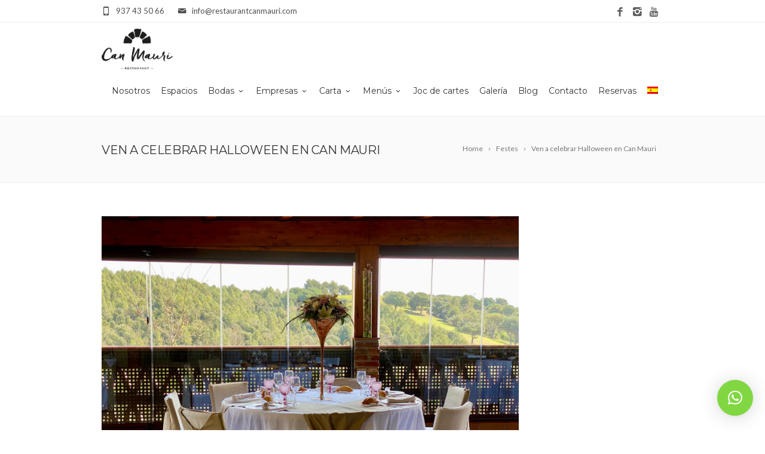

--- FILE ---
content_type: text/html; charset=UTF-8
request_url: https://canmauri.com/ven-celebrar-halloween-can-mauri/
body_size: 23127
content:
<!DOCTYPE html>
<!--[if IE 7]>
<html class="ie ie7" lang="es-ES">
<![endif]-->
<!--[if IE 8]>
<html class="ie ie8" lang="es-ES">
<![endif]-->
<!--[if !(IE 7) | !(IE 8)  ]><!-->
<html lang="es-ES">
<!--<![endif]-->
<head>

	<!-- Basic Page Needs
  ================================================== -->
	<meta charset="UTF-8">

	<!-- Mobile Specific Metas
	================================================== -->
			<meta name="viewport" content="width=device-width, initial-scale=1, maximum-scale=1">
		
	
			<link rel="icon" type="image/x-icon" href="/wp-content/uploads/2021/12/favicon-canmauri.png">	
		

	<meta name='robots' content='index, follow, max-image-preview:large, max-snippet:-1, max-video-preview:-1' />
<link rel="alternate" hreflang="es" href="https://canmauri.com/ven-celebrar-halloween-can-mauri/" />

	<!-- This site is optimized with the Yoast SEO plugin v26.2 - https://yoast.com/wordpress/plugins/seo/ -->
	<title>Ven a celebrar Halloween en Can Mauri - Can Mauri</title>
	<link rel="canonical" href="https://canmauri.com/ven-celebrar-halloween-can-mauri/" />
	<meta property="og:locale" content="es_ES" />
	<meta property="og:type" content="article" />
	<meta property="og:title" content="Ven a celebrar Halloween en Can Mauri - Can Mauri" />
	<meta property="og:description" content="&nbsp; En Can Mauri, nuestro restaurante de eventos en Barcelona, estamos preparando una gran noche de festejo para celebrar el próximo 31 de octubre La Castañada, festividad muy querida en comunidades como Cataluña y que llevamos semanas esperando en nuestras masías de Barcelona. Para nosotros, esta festividad es muy especial, por ello siempre organizamos una noche cargada de sorpresas paraRead more" />
	<meta property="og:url" content="https://canmauri.com/ven-celebrar-halloween-can-mauri/" />
	<meta property="og:site_name" content="Can Mauri" />
	<meta property="article:published_time" content="2018-02-12T14:53:54+00:00" />
	<meta property="og:image" content="https://canmauri.com/wp-content/uploads/2022/03/IMG-20210331-WA0023.jpg" />
	<meta property="og:image:width" content="1600" />
	<meta property="og:image:height" content="1200" />
	<meta property="og:image:type" content="image/jpeg" />
	<meta name="author" content="Eloi Coll Fernández" />
	<meta name="twitter:card" content="summary_large_image" />
	<meta name="twitter:label1" content="Escrito por" />
	<meta name="twitter:data1" content="Eloi Coll Fernández" />
	<meta name="twitter:label2" content="Tiempo de lectura" />
	<meta name="twitter:data2" content="2 minutos" />
	<script type="application/ld+json" class="yoast-schema-graph">{"@context":"https://schema.org","@graph":[{"@type":"WebPage","@id":"https://canmauri.com/ven-celebrar-halloween-can-mauri/","url":"https://canmauri.com/ven-celebrar-halloween-can-mauri/","name":"Ven a celebrar Halloween en Can Mauri - Can Mauri","isPartOf":{"@id":"https://canmauri.com/#website"},"primaryImageOfPage":{"@id":"https://canmauri.com/ven-celebrar-halloween-can-mauri/#primaryimage"},"image":{"@id":"https://canmauri.com/ven-celebrar-halloween-can-mauri/#primaryimage"},"thumbnailUrl":"https://canmauri.com/wp-content/uploads/2022/03/IMG-20210331-WA0023.jpg","datePublished":"2018-02-12T14:53:54+00:00","author":{"@id":"https://canmauri.com/#/schema/person/3786423dbbcc625e1b23bc43627b92d1"},"breadcrumb":{"@id":"https://canmauri.com/ven-celebrar-halloween-can-mauri/#breadcrumb"},"inLanguage":"es","potentialAction":[{"@type":"ReadAction","target":["https://canmauri.com/ven-celebrar-halloween-can-mauri/"]}]},{"@type":"ImageObject","inLanguage":"es","@id":"https://canmauri.com/ven-celebrar-halloween-can-mauri/#primaryimage","url":"https://canmauri.com/wp-content/uploads/2022/03/IMG-20210331-WA0023.jpg","contentUrl":"https://canmauri.com/wp-content/uploads/2022/03/IMG-20210331-WA0023.jpg","width":1600,"height":1200,"caption":"Bodas Can Mauri"},{"@type":"BreadcrumbList","@id":"https://canmauri.com/ven-celebrar-halloween-can-mauri/#breadcrumb","itemListElement":[{"@type":"ListItem","position":1,"name":"Portada","item":"https://canmauri.com/"},{"@type":"ListItem","position":2,"name":"Blog","item":"https://canmauri.com/blog/"},{"@type":"ListItem","position":3,"name":"Ven a celebrar Halloween en Can Mauri"}]},{"@type":"WebSite","@id":"https://canmauri.com/#website","url":"https://canmauri.com/","name":"Can Mauri","description":"","potentialAction":[{"@type":"SearchAction","target":{"@type":"EntryPoint","urlTemplate":"https://canmauri.com/?s={search_term_string}"},"query-input":{"@type":"PropertyValueSpecification","valueRequired":true,"valueName":"search_term_string"}}],"inLanguage":"es"},{"@type":"Person","@id":"https://canmauri.com/#/schema/person/3786423dbbcc625e1b23bc43627b92d1","name":"Eloi Coll Fernández","image":{"@type":"ImageObject","inLanguage":"es","@id":"https://canmauri.com/#/schema/person/image/","url":"https://secure.gravatar.com/avatar/a743cdf5fc7e855ebcc66ec4ef9f5a0a3e802a80cbef97c5e09c3e1c67ac4e51?s=96&d=mm&r=g","contentUrl":"https://secure.gravatar.com/avatar/a743cdf5fc7e855ebcc66ec4ef9f5a0a3e802a80cbef97c5e09c3e1c67ac4e51?s=96&d=mm&r=g","caption":"Eloi Coll Fernández"},"url":"https://canmauri.com/author/eloicoll/"}]}</script>
	<!-- / Yoast SEO plugin. -->


<link rel='dns-prefetch' href='//www.googletagmanager.com' />
<link rel='dns-prefetch' href='//fonts.googleapis.com' />
<link rel="alternate" type="application/rss+xml" title="Can Mauri &raquo; Feed" href="https://canmauri.com/feed/" />
<link rel="alternate" title="oEmbed (JSON)" type="application/json+oembed" href="https://canmauri.com/wp-json/oembed/1.0/embed?url=https%3A%2F%2Fcanmauri.com%2Fven-celebrar-halloween-can-mauri%2F" />
<link rel="alternate" title="oEmbed (XML)" type="text/xml+oembed" href="https://canmauri.com/wp-json/oembed/1.0/embed?url=https%3A%2F%2Fcanmauri.com%2Fven-celebrar-halloween-can-mauri%2F&#038;format=xml" />
		<style>
			.lazyload,
			.lazyloading {
				max-width: 100%;
			}
		</style>
		<style id='wp-img-auto-sizes-contain-inline-css' type='text/css'>
img:is([sizes=auto i],[sizes^="auto," i]){contain-intrinsic-size:3000px 1500px}
/*# sourceURL=wp-img-auto-sizes-contain-inline-css */
</style>
<link rel='stylesheet' id='sbr_styles-css' href='https://canmauri.com/wp-content/plugins/reviews-feed/assets/css/sbr-styles.min.css?ver=2.1.1' type='text/css' media='all' />
<link rel='stylesheet' id='sbi_styles-css' href='https://canmauri.com/wp-content/plugins/instagram-feed/css/sbi-styles.min.css?ver=6.9.1' type='text/css' media='all' />
<link rel='stylesheet' id='visual-portfolio-css' href='https://canmauri.com/wp-content/plugins/visual-portfolio/build/assets/css/main.css?ver=1761741981' type='text/css' media='all' />
<link rel='stylesheet' id='fancybox-css' href='https://canmauri.com/wp-content/plugins/visual-portfolio/assets/vendor/fancybox/dist/jquery.fancybox.min.css?ver=3.5.7' type='text/css' media='all' />
<link rel='stylesheet' id='visual-portfolio-popup-fancybox-css' href='https://canmauri.com/wp-content/plugins/visual-portfolio/build/assets/css/popup-fancybox.css?ver=1761741981' type='text/css' media='all' />
<style id='visual-portfolio-popup-fancybox-inline-css' type='text/css'>
.vp-fancybox .fancybox-bg { background-color: #ffffff; }
/*# sourceURL=visual-portfolio-popup-fancybox-inline-css */
</style>
<style id='wp-emoji-styles-inline-css' type='text/css'>

	img.wp-smiley, img.emoji {
		display: inline !important;
		border: none !important;
		box-shadow: none !important;
		height: 1em !important;
		width: 1em !important;
		margin: 0 0.07em !important;
		vertical-align: -0.1em !important;
		background: none !important;
		padding: 0 !important;
	}
/*# sourceURL=wp-emoji-styles-inline-css */
</style>
<link rel='stylesheet' id='wp-block-library-css' href='https://canmauri.com/wp-includes/css/dist/block-library/style.min.css?ver=6.9' type='text/css' media='all' />
<style id='wp-block-heading-inline-css' type='text/css'>
h1:where(.wp-block-heading).has-background,h2:where(.wp-block-heading).has-background,h3:where(.wp-block-heading).has-background,h4:where(.wp-block-heading).has-background,h5:where(.wp-block-heading).has-background,h6:where(.wp-block-heading).has-background{padding:1.25em 2.375em}h1.has-text-align-left[style*=writing-mode]:where([style*=vertical-lr]),h1.has-text-align-right[style*=writing-mode]:where([style*=vertical-rl]),h2.has-text-align-left[style*=writing-mode]:where([style*=vertical-lr]),h2.has-text-align-right[style*=writing-mode]:where([style*=vertical-rl]),h3.has-text-align-left[style*=writing-mode]:where([style*=vertical-lr]),h3.has-text-align-right[style*=writing-mode]:where([style*=vertical-rl]),h4.has-text-align-left[style*=writing-mode]:where([style*=vertical-lr]),h4.has-text-align-right[style*=writing-mode]:where([style*=vertical-rl]),h5.has-text-align-left[style*=writing-mode]:where([style*=vertical-lr]),h5.has-text-align-right[style*=writing-mode]:where([style*=vertical-rl]),h6.has-text-align-left[style*=writing-mode]:where([style*=vertical-lr]),h6.has-text-align-right[style*=writing-mode]:where([style*=vertical-rl]){rotate:180deg}
/*# sourceURL=https://canmauri.com/wp-includes/blocks/heading/style.min.css */
</style>
<style id='wp-block-image-inline-css' type='text/css'>
.wp-block-image>a,.wp-block-image>figure>a{display:inline-block}.wp-block-image img{box-sizing:border-box;height:auto;max-width:100%;vertical-align:bottom}@media not (prefers-reduced-motion){.wp-block-image img.hide{visibility:hidden}.wp-block-image img.show{animation:show-content-image .4s}}.wp-block-image[style*=border-radius] img,.wp-block-image[style*=border-radius]>a{border-radius:inherit}.wp-block-image.has-custom-border img{box-sizing:border-box}.wp-block-image.aligncenter{text-align:center}.wp-block-image.alignfull>a,.wp-block-image.alignwide>a{width:100%}.wp-block-image.alignfull img,.wp-block-image.alignwide img{height:auto;width:100%}.wp-block-image .aligncenter,.wp-block-image .alignleft,.wp-block-image .alignright,.wp-block-image.aligncenter,.wp-block-image.alignleft,.wp-block-image.alignright{display:table}.wp-block-image .aligncenter>figcaption,.wp-block-image .alignleft>figcaption,.wp-block-image .alignright>figcaption,.wp-block-image.aligncenter>figcaption,.wp-block-image.alignleft>figcaption,.wp-block-image.alignright>figcaption{caption-side:bottom;display:table-caption}.wp-block-image .alignleft{float:left;margin:.5em 1em .5em 0}.wp-block-image .alignright{float:right;margin:.5em 0 .5em 1em}.wp-block-image .aligncenter{margin-left:auto;margin-right:auto}.wp-block-image :where(figcaption){margin-bottom:1em;margin-top:.5em}.wp-block-image.is-style-circle-mask img{border-radius:9999px}@supports ((-webkit-mask-image:none) or (mask-image:none)) or (-webkit-mask-image:none){.wp-block-image.is-style-circle-mask img{border-radius:0;-webkit-mask-image:url('data:image/svg+xml;utf8,<svg viewBox="0 0 100 100" xmlns="http://www.w3.org/2000/svg"><circle cx="50" cy="50" r="50"/></svg>');mask-image:url('data:image/svg+xml;utf8,<svg viewBox="0 0 100 100" xmlns="http://www.w3.org/2000/svg"><circle cx="50" cy="50" r="50"/></svg>');mask-mode:alpha;-webkit-mask-position:center;mask-position:center;-webkit-mask-repeat:no-repeat;mask-repeat:no-repeat;-webkit-mask-size:contain;mask-size:contain}}:root :where(.wp-block-image.is-style-rounded img,.wp-block-image .is-style-rounded img){border-radius:9999px}.wp-block-image figure{margin:0}.wp-lightbox-container{display:flex;flex-direction:column;position:relative}.wp-lightbox-container img{cursor:zoom-in}.wp-lightbox-container img:hover+button{opacity:1}.wp-lightbox-container button{align-items:center;backdrop-filter:blur(16px) saturate(180%);background-color:#5a5a5a40;border:none;border-radius:4px;cursor:zoom-in;display:flex;height:20px;justify-content:center;opacity:0;padding:0;position:absolute;right:16px;text-align:center;top:16px;width:20px;z-index:100}@media not (prefers-reduced-motion){.wp-lightbox-container button{transition:opacity .2s ease}}.wp-lightbox-container button:focus-visible{outline:3px auto #5a5a5a40;outline:3px auto -webkit-focus-ring-color;outline-offset:3px}.wp-lightbox-container button:hover{cursor:pointer;opacity:1}.wp-lightbox-container button:focus{opacity:1}.wp-lightbox-container button:focus,.wp-lightbox-container button:hover,.wp-lightbox-container button:not(:hover):not(:active):not(.has-background){background-color:#5a5a5a40;border:none}.wp-lightbox-overlay{box-sizing:border-box;cursor:zoom-out;height:100vh;left:0;overflow:hidden;position:fixed;top:0;visibility:hidden;width:100%;z-index:100000}.wp-lightbox-overlay .close-button{align-items:center;cursor:pointer;display:flex;justify-content:center;min-height:40px;min-width:40px;padding:0;position:absolute;right:calc(env(safe-area-inset-right) + 16px);top:calc(env(safe-area-inset-top) + 16px);z-index:5000000}.wp-lightbox-overlay .close-button:focus,.wp-lightbox-overlay .close-button:hover,.wp-lightbox-overlay .close-button:not(:hover):not(:active):not(.has-background){background:none;border:none}.wp-lightbox-overlay .lightbox-image-container{height:var(--wp--lightbox-container-height);left:50%;overflow:hidden;position:absolute;top:50%;transform:translate(-50%,-50%);transform-origin:top left;width:var(--wp--lightbox-container-width);z-index:9999999999}.wp-lightbox-overlay .wp-block-image{align-items:center;box-sizing:border-box;display:flex;height:100%;justify-content:center;margin:0;position:relative;transform-origin:0 0;width:100%;z-index:3000000}.wp-lightbox-overlay .wp-block-image img{height:var(--wp--lightbox-image-height);min-height:var(--wp--lightbox-image-height);min-width:var(--wp--lightbox-image-width);width:var(--wp--lightbox-image-width)}.wp-lightbox-overlay .wp-block-image figcaption{display:none}.wp-lightbox-overlay button{background:none;border:none}.wp-lightbox-overlay .scrim{background-color:#fff;height:100%;opacity:.9;position:absolute;width:100%;z-index:2000000}.wp-lightbox-overlay.active{visibility:visible}@media not (prefers-reduced-motion){.wp-lightbox-overlay.active{animation:turn-on-visibility .25s both}.wp-lightbox-overlay.active img{animation:turn-on-visibility .35s both}.wp-lightbox-overlay.show-closing-animation:not(.active){animation:turn-off-visibility .35s both}.wp-lightbox-overlay.show-closing-animation:not(.active) img{animation:turn-off-visibility .25s both}.wp-lightbox-overlay.zoom.active{animation:none;opacity:1;visibility:visible}.wp-lightbox-overlay.zoom.active .lightbox-image-container{animation:lightbox-zoom-in .4s}.wp-lightbox-overlay.zoom.active .lightbox-image-container img{animation:none}.wp-lightbox-overlay.zoom.active .scrim{animation:turn-on-visibility .4s forwards}.wp-lightbox-overlay.zoom.show-closing-animation:not(.active){animation:none}.wp-lightbox-overlay.zoom.show-closing-animation:not(.active) .lightbox-image-container{animation:lightbox-zoom-out .4s}.wp-lightbox-overlay.zoom.show-closing-animation:not(.active) .lightbox-image-container img{animation:none}.wp-lightbox-overlay.zoom.show-closing-animation:not(.active) .scrim{animation:turn-off-visibility .4s forwards}}@keyframes show-content-image{0%{visibility:hidden}99%{visibility:hidden}to{visibility:visible}}@keyframes turn-on-visibility{0%{opacity:0}to{opacity:1}}@keyframes turn-off-visibility{0%{opacity:1;visibility:visible}99%{opacity:0;visibility:visible}to{opacity:0;visibility:hidden}}@keyframes lightbox-zoom-in{0%{transform:translate(calc((-100vw + var(--wp--lightbox-scrollbar-width))/2 + var(--wp--lightbox-initial-left-position)),calc(-50vh + var(--wp--lightbox-initial-top-position))) scale(var(--wp--lightbox-scale))}to{transform:translate(-50%,-50%) scale(1)}}@keyframes lightbox-zoom-out{0%{transform:translate(-50%,-50%) scale(1);visibility:visible}99%{visibility:visible}to{transform:translate(calc((-100vw + var(--wp--lightbox-scrollbar-width))/2 + var(--wp--lightbox-initial-left-position)),calc(-50vh + var(--wp--lightbox-initial-top-position))) scale(var(--wp--lightbox-scale));visibility:hidden}}
/*# sourceURL=https://canmauri.com/wp-includes/blocks/image/style.min.css */
</style>
<style id='wp-block-paragraph-inline-css' type='text/css'>
.is-small-text{font-size:.875em}.is-regular-text{font-size:1em}.is-large-text{font-size:2.25em}.is-larger-text{font-size:3em}.has-drop-cap:not(:focus):first-letter{float:left;font-size:8.4em;font-style:normal;font-weight:100;line-height:.68;margin:.05em .1em 0 0;text-transform:uppercase}body.rtl .has-drop-cap:not(:focus):first-letter{float:none;margin-left:.1em}p.has-drop-cap.has-background{overflow:hidden}:root :where(p.has-background){padding:1.25em 2.375em}:where(p.has-text-color:not(.has-link-color)) a{color:inherit}p.has-text-align-left[style*="writing-mode:vertical-lr"],p.has-text-align-right[style*="writing-mode:vertical-rl"]{rotate:180deg}
/*# sourceURL=https://canmauri.com/wp-includes/blocks/paragraph/style.min.css */
</style>
<style id='global-styles-inline-css' type='text/css'>
:root{--wp--preset--aspect-ratio--square: 1;--wp--preset--aspect-ratio--4-3: 4/3;--wp--preset--aspect-ratio--3-4: 3/4;--wp--preset--aspect-ratio--3-2: 3/2;--wp--preset--aspect-ratio--2-3: 2/3;--wp--preset--aspect-ratio--16-9: 16/9;--wp--preset--aspect-ratio--9-16: 9/16;--wp--preset--color--black: #000000;--wp--preset--color--cyan-bluish-gray: #abb8c3;--wp--preset--color--white: #ffffff;--wp--preset--color--pale-pink: #f78da7;--wp--preset--color--vivid-red: #cf2e2e;--wp--preset--color--luminous-vivid-orange: #ff6900;--wp--preset--color--luminous-vivid-amber: #fcb900;--wp--preset--color--light-green-cyan: #7bdcb5;--wp--preset--color--vivid-green-cyan: #00d084;--wp--preset--color--pale-cyan-blue: #8ed1fc;--wp--preset--color--vivid-cyan-blue: #0693e3;--wp--preset--color--vivid-purple: #9b51e0;--wp--preset--gradient--vivid-cyan-blue-to-vivid-purple: linear-gradient(135deg,rgb(6,147,227) 0%,rgb(155,81,224) 100%);--wp--preset--gradient--light-green-cyan-to-vivid-green-cyan: linear-gradient(135deg,rgb(122,220,180) 0%,rgb(0,208,130) 100%);--wp--preset--gradient--luminous-vivid-amber-to-luminous-vivid-orange: linear-gradient(135deg,rgb(252,185,0) 0%,rgb(255,105,0) 100%);--wp--preset--gradient--luminous-vivid-orange-to-vivid-red: linear-gradient(135deg,rgb(255,105,0) 0%,rgb(207,46,46) 100%);--wp--preset--gradient--very-light-gray-to-cyan-bluish-gray: linear-gradient(135deg,rgb(238,238,238) 0%,rgb(169,184,195) 100%);--wp--preset--gradient--cool-to-warm-spectrum: linear-gradient(135deg,rgb(74,234,220) 0%,rgb(151,120,209) 20%,rgb(207,42,186) 40%,rgb(238,44,130) 60%,rgb(251,105,98) 80%,rgb(254,248,76) 100%);--wp--preset--gradient--blush-light-purple: linear-gradient(135deg,rgb(255,206,236) 0%,rgb(152,150,240) 100%);--wp--preset--gradient--blush-bordeaux: linear-gradient(135deg,rgb(254,205,165) 0%,rgb(254,45,45) 50%,rgb(107,0,62) 100%);--wp--preset--gradient--luminous-dusk: linear-gradient(135deg,rgb(255,203,112) 0%,rgb(199,81,192) 50%,rgb(65,88,208) 100%);--wp--preset--gradient--pale-ocean: linear-gradient(135deg,rgb(255,245,203) 0%,rgb(182,227,212) 50%,rgb(51,167,181) 100%);--wp--preset--gradient--electric-grass: linear-gradient(135deg,rgb(202,248,128) 0%,rgb(113,206,126) 100%);--wp--preset--gradient--midnight: linear-gradient(135deg,rgb(2,3,129) 0%,rgb(40,116,252) 100%);--wp--preset--font-size--small: 13px;--wp--preset--font-size--medium: 20px;--wp--preset--font-size--large: 36px;--wp--preset--font-size--x-large: 42px;--wp--preset--spacing--20: 0.44rem;--wp--preset--spacing--30: 0.67rem;--wp--preset--spacing--40: 1rem;--wp--preset--spacing--50: 1.5rem;--wp--preset--spacing--60: 2.25rem;--wp--preset--spacing--70: 3.38rem;--wp--preset--spacing--80: 5.06rem;--wp--preset--shadow--natural: 6px 6px 9px rgba(0, 0, 0, 0.2);--wp--preset--shadow--deep: 12px 12px 50px rgba(0, 0, 0, 0.4);--wp--preset--shadow--sharp: 6px 6px 0px rgba(0, 0, 0, 0.2);--wp--preset--shadow--outlined: 6px 6px 0px -3px rgb(255, 255, 255), 6px 6px rgb(0, 0, 0);--wp--preset--shadow--crisp: 6px 6px 0px rgb(0, 0, 0);}:where(.is-layout-flex){gap: 0.5em;}:where(.is-layout-grid){gap: 0.5em;}body .is-layout-flex{display: flex;}.is-layout-flex{flex-wrap: wrap;align-items: center;}.is-layout-flex > :is(*, div){margin: 0;}body .is-layout-grid{display: grid;}.is-layout-grid > :is(*, div){margin: 0;}:where(.wp-block-columns.is-layout-flex){gap: 2em;}:where(.wp-block-columns.is-layout-grid){gap: 2em;}:where(.wp-block-post-template.is-layout-flex){gap: 1.25em;}:where(.wp-block-post-template.is-layout-grid){gap: 1.25em;}.has-black-color{color: var(--wp--preset--color--black) !important;}.has-cyan-bluish-gray-color{color: var(--wp--preset--color--cyan-bluish-gray) !important;}.has-white-color{color: var(--wp--preset--color--white) !important;}.has-pale-pink-color{color: var(--wp--preset--color--pale-pink) !important;}.has-vivid-red-color{color: var(--wp--preset--color--vivid-red) !important;}.has-luminous-vivid-orange-color{color: var(--wp--preset--color--luminous-vivid-orange) !important;}.has-luminous-vivid-amber-color{color: var(--wp--preset--color--luminous-vivid-amber) !important;}.has-light-green-cyan-color{color: var(--wp--preset--color--light-green-cyan) !important;}.has-vivid-green-cyan-color{color: var(--wp--preset--color--vivid-green-cyan) !important;}.has-pale-cyan-blue-color{color: var(--wp--preset--color--pale-cyan-blue) !important;}.has-vivid-cyan-blue-color{color: var(--wp--preset--color--vivid-cyan-blue) !important;}.has-vivid-purple-color{color: var(--wp--preset--color--vivid-purple) !important;}.has-black-background-color{background-color: var(--wp--preset--color--black) !important;}.has-cyan-bluish-gray-background-color{background-color: var(--wp--preset--color--cyan-bluish-gray) !important;}.has-white-background-color{background-color: var(--wp--preset--color--white) !important;}.has-pale-pink-background-color{background-color: var(--wp--preset--color--pale-pink) !important;}.has-vivid-red-background-color{background-color: var(--wp--preset--color--vivid-red) !important;}.has-luminous-vivid-orange-background-color{background-color: var(--wp--preset--color--luminous-vivid-orange) !important;}.has-luminous-vivid-amber-background-color{background-color: var(--wp--preset--color--luminous-vivid-amber) !important;}.has-light-green-cyan-background-color{background-color: var(--wp--preset--color--light-green-cyan) !important;}.has-vivid-green-cyan-background-color{background-color: var(--wp--preset--color--vivid-green-cyan) !important;}.has-pale-cyan-blue-background-color{background-color: var(--wp--preset--color--pale-cyan-blue) !important;}.has-vivid-cyan-blue-background-color{background-color: var(--wp--preset--color--vivid-cyan-blue) !important;}.has-vivid-purple-background-color{background-color: var(--wp--preset--color--vivid-purple) !important;}.has-black-border-color{border-color: var(--wp--preset--color--black) !important;}.has-cyan-bluish-gray-border-color{border-color: var(--wp--preset--color--cyan-bluish-gray) !important;}.has-white-border-color{border-color: var(--wp--preset--color--white) !important;}.has-pale-pink-border-color{border-color: var(--wp--preset--color--pale-pink) !important;}.has-vivid-red-border-color{border-color: var(--wp--preset--color--vivid-red) !important;}.has-luminous-vivid-orange-border-color{border-color: var(--wp--preset--color--luminous-vivid-orange) !important;}.has-luminous-vivid-amber-border-color{border-color: var(--wp--preset--color--luminous-vivid-amber) !important;}.has-light-green-cyan-border-color{border-color: var(--wp--preset--color--light-green-cyan) !important;}.has-vivid-green-cyan-border-color{border-color: var(--wp--preset--color--vivid-green-cyan) !important;}.has-pale-cyan-blue-border-color{border-color: var(--wp--preset--color--pale-cyan-blue) !important;}.has-vivid-cyan-blue-border-color{border-color: var(--wp--preset--color--vivid-cyan-blue) !important;}.has-vivid-purple-border-color{border-color: var(--wp--preset--color--vivid-purple) !important;}.has-vivid-cyan-blue-to-vivid-purple-gradient-background{background: var(--wp--preset--gradient--vivid-cyan-blue-to-vivid-purple) !important;}.has-light-green-cyan-to-vivid-green-cyan-gradient-background{background: var(--wp--preset--gradient--light-green-cyan-to-vivid-green-cyan) !important;}.has-luminous-vivid-amber-to-luminous-vivid-orange-gradient-background{background: var(--wp--preset--gradient--luminous-vivid-amber-to-luminous-vivid-orange) !important;}.has-luminous-vivid-orange-to-vivid-red-gradient-background{background: var(--wp--preset--gradient--luminous-vivid-orange-to-vivid-red) !important;}.has-very-light-gray-to-cyan-bluish-gray-gradient-background{background: var(--wp--preset--gradient--very-light-gray-to-cyan-bluish-gray) !important;}.has-cool-to-warm-spectrum-gradient-background{background: var(--wp--preset--gradient--cool-to-warm-spectrum) !important;}.has-blush-light-purple-gradient-background{background: var(--wp--preset--gradient--blush-light-purple) !important;}.has-blush-bordeaux-gradient-background{background: var(--wp--preset--gradient--blush-bordeaux) !important;}.has-luminous-dusk-gradient-background{background: var(--wp--preset--gradient--luminous-dusk) !important;}.has-pale-ocean-gradient-background{background: var(--wp--preset--gradient--pale-ocean) !important;}.has-electric-grass-gradient-background{background: var(--wp--preset--gradient--electric-grass) !important;}.has-midnight-gradient-background{background: var(--wp--preset--gradient--midnight) !important;}.has-small-font-size{font-size: var(--wp--preset--font-size--small) !important;}.has-medium-font-size{font-size: var(--wp--preset--font-size--medium) !important;}.has-large-font-size{font-size: var(--wp--preset--font-size--large) !important;}.has-x-large-font-size{font-size: var(--wp--preset--font-size--x-large) !important;}
:where(.wp-block-visual-portfolio-loop.is-layout-flex){gap: 1.25em;}:where(.wp-block-visual-portfolio-loop.is-layout-grid){gap: 1.25em;}
/*# sourceURL=global-styles-inline-css */
</style>

<style id='classic-theme-styles-inline-css' type='text/css'>
/*! This file is auto-generated */
.wp-block-button__link{color:#fff;background-color:#32373c;border-radius:9999px;box-shadow:none;text-decoration:none;padding:calc(.667em + 2px) calc(1.333em + 2px);font-size:1.125em}.wp-block-file__button{background:#32373c;color:#fff;text-decoration:none}
/*# sourceURL=/wp-includes/css/classic-themes.min.css */
</style>
<link rel='stylesheet' id='contact-form-7-css' href='https://canmauri.com/wp-content/plugins/contact-form-7/includes/css/styles.css?ver=6.1.3' type='text/css' media='all' />
<link rel='stylesheet' id='wpml-menu-item-0-css' href='//canmauri.com/wp-content/plugins/sitepress-multilingual-cms/templates/language-switchers/menu-item/style.min.css?ver=1' type='text/css' media='all' />
<link rel='stylesheet' id='boc-grid-css' href='https://canmauri.com/wp-content/themes/fortuna/stylesheets/grid.css?ver=6.9' type='text/css' media='all' />
<link rel='stylesheet' id='boc-icon-css' href='https://canmauri.com/wp-content/themes/fortuna/stylesheets/icons.css?ver=6.9' type='text/css' media='all' />
<link rel='stylesheet' id='js_composer_front-css' href='https://canmauri.com/wp-content/plugins/js_composer/assets/css/js_composer.min.css?ver=8.7.1' type='text/css' media='all' />
<link rel='stylesheet' id='boc-main-styles-css' href='https://canmauri.com/wp-content/themes/fortuna/style.css?ver=6.9' type='text/css' media='all' />
<link rel='stylesheet' id='boc-animation-styles-css' href='https://canmauri.com/wp-content/themes/fortuna/stylesheets/animations.css?ver=6.9' type='text/css' media='all' />
<style id='boc-animation-styles-inline-css' type='text/css'>

				#menu > ul > li > a {
					text-transform: none;
				}

				.button, a.button, button, input[type='submit'], input[type='reset'], input[type='button'] {
					text-transform: uppercase;
				}

			  @media only screen and (min-width: 1018px){
				#menu > ul > li > a, #header .header_cart .icon { line-height: 64px; }
				.header_cart .widget_shopping_cart { top: 64px; }
				#menu > ul > li.boc_nav_button { height: 64px; }
				#logo .logo_img { height: 68px; }
				#boc_searchform_close { top:23px; }
			  }

				.main_menu_underline_effect #menu > ul > li > a:after{ background-color: #ceb04e; }

				.custom_menu_1 #menu > ul > li div { border-top: 2px solid #ceb04e; }

				.custom_menu_2 #menu > ul > li div { border-top: 2px solid #ceb04e; }

				.custom_menu_3 #menu > ul > li div { border-top: 2px solid #ceb04e;}
				.custom_menu_3 #menu > ul > li ul > li > a:hover { background-color: #ceb04e;}

				.custom_menu_4 #menu > ul > li div { border-top: 2px solid #ceb04e;}			
				.custom_menu_4 #menu > ul > li ul > li > a:hover { background-color: #ceb04e;}
				
				.custom_menu_5 #menu > ul > li ul > li > a:hover { background-color: #ceb04e;}
				.custom_menu_5 #menu > ul > li:hover > a { border-top: 2px solid #ceb04e;}

				.custom_menu_6 #menu > ul > li ul > li > a:hover { background-color: #ceb04e;}
				.custom_menu_6 #menu > ul > li:not(.boc_nav_button):hover > a { border-top: 2px solid #ceb04e;}
				
				a:hover, a:focus,
				.post_content a:not(.button), 
				.post_content a:not(.button):visited,
				.post_content .wpb_widgetised_column a:not(.button):hover {	color: #ceb04e; }
				
				.post_content .wpb_widgetised_column .side_bar_menu a:not(.button):hover { color: #333; }
				
				.boc_preloader_icon:before { border-color: #ceb04e rgba(0,0,0,0) rgba(0,0,0,0); }
				
				.dark_links a:hover, .white_links a:hover, .dark_links a:hover h2, .dark_links a:hover h3 { color: #ceb04e !important; }
				
				.side_icon_box h3 a:hover, 
				.post_content .team_block h4 a:hover,
				.team_block .team_icons a:hover{ color:#ceb04e; }

				.button:hover,a:hover.button,button:hover,input[type="submit"]:hover,input[type="reset"]:hover,	input[type="button"]:hover, .btn_theme_color, a.btn_theme_color { color: #fff; background-color:#ceb04e;}
				input.btn_theme_color, a.btn_theme_color, .btn_theme_color { color: #fff; background-color:#ceb04e;}
				.btn_theme_color:hover, input.btn_theme_color:hover, a:hover.btn_theme_color { color: #fff; background-color: #444444;}
				
				input.btn_theme_color.btn_outline, a.btn_theme_color.btn_outline, .btn_theme_color.btn_outline {
					color: #ceb04e !important;
					border: 2px solid #ceb04e;
				}
				input.btn_theme_color.btn_outline:hover, a.btn_theme_color.btn_outline:hover, .btn_theme_color.btn_outline:hover{
					background-color: #ceb04e !important;
				}
				
				#boc_searchform_close:hover { color:#ceb04e;}
				
				.section_big_title h1 strong, h1 strong, h2 strong, h3 strong, h4 strong, h5 strong { color:#ceb04e;}
				.top_icon_box h3 a:hover { color:#ceb04e;}

				.htabs a.selected  { border-top: 2px solid #ceb04e;}
				.resp-vtabs .resp-tabs-list li.resp-tab-active { border-left: 2px solid #ceb04e;}
				.minimal_style.horizontal .resp-tabs-list li.resp-tab-active,
				.minimal_style.resp-vtabs .resp-tabs-list li.resp-tab-active { background: #ceb04e;}
				
				#s:focus {	border: 1px solid #ceb04e;}
				
				.breadcrumb a:hover{ color: #ceb04e;}

				.tagcloud a:hover { background-color: #ceb04e;}
				.month { background-color: #ceb04e;}
				.small_month  { background-color: #ceb04e;}

				.post_meta a:hover{ color: #ceb04e;}
				
				.horizontal .resp-tabs-list li.resp-tab-active { border-top: 2px solid #ceb04e;}
				.resp-vtabs li.resp-tab-active { border-left: 2px solid #ceb04e; }

				#portfolio_filter { background-color: #ceb04e;}
				#portfolio_filter ul li div:hover { background-color: #ceb04e;}
				.portfolio_inline_filter ul li div:hover { background-color: #ceb04e;}

				.counter-digit { color: #ceb04e;}

				.tp-caption a:not(.button):hover { color: #ceb04e;}

				.more-link1:before { color: #ceb04e;}
				.more-link2:before { background: #ceb04e;}

				.image_featured_text .pos { color: #ceb04e;}

				.side_icon_box .icon_feat i.icon { color: #ceb04e;}
				.side_icon_box .icon_feat.icon_solid { background-color: #ceb04e; }
				
				.boc_list_item .li_icon i.icon { color: #ceb04e;}
				.boc_list_item .li_icon.icon_solid { background: #ceb04e; }

				.top_icon_box.type1 .icon_holder .icon_bgr { background-color: #ceb04e; }
				.top_icon_box.type1:hover .icon_holder .icon_bgr { border: 2px solid #ceb04e; }
				.top_icon_box.type1 .icon_holder .icon_bgr:after,
				.top_icon_box.type1:hover .icon_holder .icon_bgr:after { border: 2px solid #ceb04e; }
				.top_icon_box.type1:hover .icon_holder i { color: #ceb04e;}

				.top_icon_box.type2 .icon_holder .icon_bgr { background-color: #ceb04e; }
				.top_icon_box.type2:hover .icon_holder .icon_bgr { background-color: #fff; }
				.top_icon_box.type2:hover .icon_holder i { color: #ceb04e;}

				.top_icon_box.type3 .icon_holder .icon_bgr:after { border: 2px solid #ceb04e; }
				.top_icon_box.type3:hover .icon_holder .icon_bgr { background-color: #ceb04e; }
				.top_icon_box.type3:hover .icon_holder .icon_bgr:after { border: 2px solid #ceb04e; }
				.top_icon_box.type3 .icon_holder i { color: #ceb04e;}
				.top_icon_box.type3:hover .icon_holder i { color: #fff; }

				.top_icon_box.type4:hover .icon_holder .icon_bgr { border: 2px solid #ceb04e; }
				.top_icon_box.type4:hover .icon_holder .icon_bgr:after { border: 3px solid #ceb04e; }
				.top_icon_box.type4 .icon_holder i{ color: #ceb04e; }
				.top_icon_box.type4:hover .icon_holder i { color:  #ceb04e; }

				.top_icon_box.type5 .icon_holder i{ color: #ceb04e; }
				.top_icon_box.type5:hover .icon_holder i { color: #ceb04e; }

				a .pic_info.type11 .plus_overlay { border-bottom: 50px solid rgba(206,176, 78, 0.8); }
				a:hover .pic_info.type11 .plus_overlay { border-bottom: 1000px solid rgba(206,176, 78, 0.8);}
				
				a .pic_info.type12 .img_overlay_icon,
				a:hover .pic_info.type12 .img_overlay_icon { background: rgba(206,176, 78, 0.8);}
				
				h2.title strong {  color: #ceb04e;}
				ul.theme_color_ul li:before { color: #ceb04e; }

				.custom_slides.nav_design_1 .cs_nav_item.active .cs_nav_icon i.icon{ color: #ceb04e;}
				.custom_slides.nav_style_1.nav_design_1 .cs_nav_item:hover .cs_nav_icon i.icon,
				.custom_slides.nav_style_1.nav_design_2 .cs_nav_item:hover .cs_nav_icon i.icon { color: #ceb04e;}
				.custom_slides.nav_design_2 .cs_nav_item.active .cs_nav_icon { background: #ceb04e;}
				.cs_nav_item.has_no_text:hover .cs_nav_icon i.icon { color: #ceb04e;}
				.custom_slides.nav_style_2 .cs_txt { color: #ceb04e;}
				
				.acc_control, .active_acc .acc_control,
				.acc_holder.with_bgr .active_acc .acc_control { background-color: #ceb04e;}

				.text_box.left_border {	border-left: 3px solid #ceb04e; }

				.owl-theme .owl-controls .owl-nav div { background: #ceb04e;}
				.owl-theme .owl-dots .owl-dot.active span { background: #ceb04e;}
				.img_slider.owl-theme .owl-controls .owl-nav div:not(.disabled):hover { background: #ceb04e;}		

				.testimonial_style_big.owl-theme .owl-controls .owl-nav div:hover,
				.posts_carousel_holder.owl_side_arrows .owl-theme .owl-controls .owl-nav div:hover, 
				.img_carousel_holder.owl_side_arrows .owl-theme .owl-controls .owl-nav div:hover,
				.content_slides_arrowed.owl-theme .owl-controls .owl-nav div:hover,
				.portfolio_carousel_holder.owl_side_arrows .owl-theme .owl-controls .owl-nav div:hover	{ color: #ceb04e;}
				
				.boc_text_slider_word, .boc_text_slider_word_start { background: #ceb04e; }

				.post_item_block.boxed .pic { border-bottom: 3px solid #ceb04e; }

				.team_block .team_desc { color: #ceb04e;}

				.bar_graph span, .bar_graph.thin_style span { background-color: #ceb04e; }

				.pagination .links a:hover{ background-color: #ceb04e;}
				.hilite{ background: #ceb04e;}
				.price_column.price_column_featured ul li.price_column_title{ background: #ceb04e;}

				blockquote{ border-left: 3px solid #ceb04e; }
				.text_box.left_border { border-left: 3px solid #ceb04e; }

				.fortuna_table tr:hover td { background: rgba(206,176, 78, 0.08);}

				.header_cart ul.cart_list li a, .header_cart ul.product_list_widget li a { color: #ceb04e;}
				.header_cart .cart-notification { background-color: #ceb04e;}
				.header_cart .cart-notification:after { border-bottom-color: #ceb04e;}
				
				.woocommerce .product_meta a { color: #ceb04e;}
				
				.woocommerce a.button, .woocommerce button.button, .woocommerce input.button, .woocommerce #respond input#submit, .woocommerce #content input.button, .woocommerce-page a.button, .woocommerce-page button.button, .woocommerce-page input.button, .woocommerce-page #respond input#submit, .woocommerce-page #content input.button { background-color: #ceb04e!important; }
				.header_cart .cart-wrap	{ background-color: #ceb04e; }
				.header_cart .cart-wrap:before { border-color: transparent #ceb04e transparent; }
				.woocommerce .widget_price_filter .ui-slider .ui-slider-range, .woocommerce-page .widget_price_filter .ui-slider .ui-slider-range{ background-color: #ceb04e !important;}

				.woocommerce nav.woocommerce-pagination ul li a:hover, .woocommerce nav.woocommerce-pagination ul li a:focus, .woocommerce #content nav.woocommerce-pagination ul li a:hover, .woocommerce #content nav.woocommerce-pagination ul li a:focus, .woocommerce-page nav.woocommerce-pagination ul li a:hover, .woocommerce-page nav.woocommerce-pagination ul li a:focus, .woocommerce-page #content nav.woocommerce-pagination ul li a:hover, .woocommerce-page #content nav.woocommerce-pagination ul li a:focus{ background-color: #ceb04e !important;}
				
				.info h2{ background-color: #ceb04e;}
				#footer a:hover { color: #ceb04e;}
				
				
				
				a .pic_info.type1 .plus_overlay {	border-bottom: 50px solid rgba(206,176, 78, 0.8);}
				a:hover .pic_info.type1 .plus_overlay { border-bottom: 1000px solid rgba(206,176, 78, 0.8); }
				
				a .pic_info.type2 .plus_overlay { border-bottom: 50px solid rgba(206,176, 78, 0.75); }
				a:hover .pic_info.type2 .plus_overlay {	border-bottom: 860px solid rgba(206,176, 78, 0.8);}
				
				a .pic_info.type3  .img_overlay_icon {	background: rgba(206,176, 78, 0.8); }
				a:hover .pic_info.type3 .img_overlay_icon {	background: rgba(206,176, 78, 0.8);}
				
				a .pic_info.type4 .img_overlay_icon { border-bottom: 2px solid rgba(206,176, 78, 0.9);}
				
				a:hover .pic_info.type5 .info_overlay {	background: #ceb04e;}
				
				.pic_info.type6 .info_overlay {	background: #ceb04e;}
				a .pic_info.type6 .plus_overlay { border-bottom: 50px solid #ceb04e; }
				
				.pic_info.type7 .info_overlay {	background: rgba(206,176, 78, 0.85);}				

				@media only screen and (max-width: 768px) {
					.cs_nav .cs_nav_item.active { background: #ceb04e !important;}
				}
			
			#footer {
				position: relative;
			}


.header_contacts {
    color: black;
}

.full_header {
    background: white!important;
}

.rel_pos {
    padding-top: 5px;
    padding-bottom: 5px;
}

rs-layer#slider-1-slide-1-layer-0 {
    font-family: Freeland!important;
}

a.header_soc_icon {
    color: black!important;
}

@media only screen and (min-width: 1018px) {
#header.transparent_header:not(.scrolled) {
    background: #2a2a2a5c;
} }

#footer p, #footer a {
    color: white;
}

/*# sourceURL=boc-animation-styles-inline-css */
</style>
<link rel='stylesheet' id='boc-responsive-style-css' href='https://canmauri.com/wp-content/themes/fortuna/stylesheets/grid_responsive.css?ver=6.9' type='text/css' media='all' />
<link rel='stylesheet' id='boc-fonts-css' href='//fonts.googleapis.com/css?family=Lato%3A300%2C400%2C700%2C400italic%7CMontserrat%3A400%2C500%2C600%2C700&#038;ver=1.0.0' type='text/css' media='all' />
<script type="text/javascript" src="https://canmauri.com/wp-includes/js/jquery/jquery.min.js?ver=3.7.1" id="jquery-core-js"></script>
<script type="text/javascript" src="https://canmauri.com/wp-includes/js/jquery/jquery-migrate.min.js?ver=3.4.1" id="jquery-migrate-js"></script>
<script type="text/javascript" src="https://canmauri.com/wp-content/themes/fortuna/js/libs.min.js?ver=6.9" id="fortuna.lib-js"></script>
<script type="text/javascript" id="fortuna.common-js-extra">
/* <![CDATA[ */
var bocJSParams = {"boc_is_mobile_device":"","boc_theme_url":"https://canmauri.com/wp-content/themes/fortuna","header_height":"68","sticky_header":"1","submenu_arrow_effect":"1","mm_bordered_columns":"1","transparent_header":"0","fixed_footer":"0","boc_submenu_animation_effect":"sub_fade_in"};
//# sourceURL=fortuna.common-js-extra
/* ]]> */
</script>
<script type="text/javascript" src="https://canmauri.com/wp-content/themes/fortuna/js/common.js?ver=6.9" id="fortuna.common-js"></script>

<!-- Fragmento de código de la etiqueta de Google (gtag.js) añadida por Site Kit -->
<!-- Fragmento de código de Google Analytics añadido por Site Kit -->
<script type="text/javascript" src="https://www.googletagmanager.com/gtag/js?id=GT-WVXDRHLP" id="google_gtagjs-js" async></script>
<script type="text/javascript" id="google_gtagjs-js-after">
/* <![CDATA[ */
window.dataLayer = window.dataLayer || [];function gtag(){dataLayer.push(arguments);}
gtag("set","linker",{"domains":["canmauri.com"]});
gtag("js", new Date());
gtag("set", "developer_id.dZTNiMT", true);
gtag("config", "GT-WVXDRHLP");
 window._googlesitekit = window._googlesitekit || {}; window._googlesitekit.throttledEvents = []; window._googlesitekit.gtagEvent = (name, data) => { var key = JSON.stringify( { name, data } ); if ( !! window._googlesitekit.throttledEvents[ key ] ) { return; } window._googlesitekit.throttledEvents[ key ] = true; setTimeout( () => { delete window._googlesitekit.throttledEvents[ key ]; }, 5 ); gtag( "event", name, { ...data, event_source: "site-kit" } ); }; 
//# sourceURL=google_gtagjs-js-after
/* ]]> */
</script>
<script></script><link rel="https://api.w.org/" href="https://canmauri.com/wp-json/" /><link rel="alternate" title="JSON" type="application/json" href="https://canmauri.com/wp-json/wp/v2/posts/5658" /><link rel="EditURI" type="application/rsd+xml" title="RSD" href="https://canmauri.com/xmlrpc.php?rsd" />
<meta name="generator" content="WordPress 6.9" />
<link rel='shortlink' href='https://canmauri.com/?p=5658' />
<meta name="generator" content="WPML ver:4.4.10 stt:8,2;" />
<meta name="generator" content="Site Kit by Google 1.164.0" /><script type='text/javascript'>
				jQuery(document).ready(function($) {
				var ult_smooth_speed = 250;
				var ult_smooth_step = 45;
				$('html').attr('data-ult_smooth_speed',ult_smooth_speed).attr('data-ult_smooth_step',ult_smooth_step);
				});
			</script><script type='text/javascript'>
/* <![CDATA[ */
var VPData = {"version":"3.3.16","pro":false,"__":{"couldnt_retrieve_vp":"No se pudo recuperar el ID de Visual Portfolio.","pswp_close":"Cerrar (Esc)","pswp_share":"Compartir","pswp_fs":"Alternar pantalla completa","pswp_zoom":"Acercar\/alejar","pswp_prev":"Anterior (flecha izquierda)","pswp_next":"Siguiente (flecha derecha)","pswp_share_fb":"Compartir en Facebook","pswp_share_tw":"Tuitear","pswp_share_x":"X","pswp_share_pin":"Pinear","pswp_download":"Descargar","fancybox_close":"Cerrar","fancybox_next":"Siguiente","fancybox_prev":"Anterior","fancybox_error":"El contenido solicitado no se puede cargar. <br \/>Vuelva a intentarlo m\u00e1s tarde.","fancybox_play_start":"Empezar la presentaci\u00f3n de diapositivas","fancybox_play_stop":"Pausar presentaci\u00f3n de diapositivas","fancybox_full_screen":"Pantalla completa","fancybox_thumbs":"Miniaturas","fancybox_download":"Descargar","fancybox_share":"Compartir","fancybox_zoom":"Acercar"},"settingsPopupGallery":{"enable_on_wordpress_images":true,"vendor":"fancybox","deep_linking":false,"deep_linking_url_to_share_images":false,"show_arrows":true,"show_counter":true,"show_zoom_button":true,"show_fullscreen_button":true,"show_share_button":true,"show_close_button":true,"show_thumbs":true,"show_download_button":true,"show_slideshow":true,"click_to_zoom":false,"restore_focus":true},"screenSizes":[320,576,768,992,1200]};
/* ]]> */
</script>
		<noscript>
			<style type="text/css">
				.vp-portfolio__preloader-wrap{display:none}.vp-portfolio__filter-wrap,.vp-portfolio__items-wrap,.vp-portfolio__pagination-wrap,.vp-portfolio__sort-wrap{opacity:1;visibility:visible}.vp-portfolio__item .vp-portfolio__item-img noscript+img,.vp-portfolio__thumbnails-wrap{display:none}
			</style>
		</noscript>
				<script>
			document.documentElement.className = document.documentElement.className.replace('no-js', 'js');
		</script>
				<style>
			.no-js img.lazyload {
				display: none;
			}

			figure.wp-block-image img.lazyloading {
				min-width: 150px;
			}

			.lazyload,
			.lazyloading {
				--smush-placeholder-width: 100px;
				--smush-placeholder-aspect-ratio: 1/1;
				width: var(--smush-image-width, var(--smush-placeholder-width)) !important;
				aspect-ratio: var(--smush-image-aspect-ratio, var(--smush-placeholder-aspect-ratio)) !important;
			}

						.lazyload, .lazyloading {
				opacity: 0;
			}

			.lazyloaded {
				opacity: 1;
				transition: opacity 400ms;
				transition-delay: 0ms;
			}

					</style>
		<meta name="generator" content="Powered by WPBakery Page Builder - drag and drop page builder for WordPress."/>
		<style type="text/css">
			/* If html does not have either class, do not show lazy loaded images. */
			html:not(.vp-lazyload-enabled):not(.js) .vp-lazyload {
				display: none;
			}
		</style>
		<script>
			document.documentElement.classList.add(
				'vp-lazyload-enabled'
			);
		</script>
		<meta name="generator" content="Powered by Slider Revolution 6.7.25 - responsive, Mobile-Friendly Slider Plugin for WordPress with comfortable drag and drop interface." />
<script>function setREVStartSize(e){
			//window.requestAnimationFrame(function() {
				window.RSIW = window.RSIW===undefined ? window.innerWidth : window.RSIW;
				window.RSIH = window.RSIH===undefined ? window.innerHeight : window.RSIH;
				try {
					var pw = document.getElementById(e.c).parentNode.offsetWidth,
						newh;
					pw = pw===0 || isNaN(pw) || (e.l=="fullwidth" || e.layout=="fullwidth") ? window.RSIW : pw;
					e.tabw = e.tabw===undefined ? 0 : parseInt(e.tabw);
					e.thumbw = e.thumbw===undefined ? 0 : parseInt(e.thumbw);
					e.tabh = e.tabh===undefined ? 0 : parseInt(e.tabh);
					e.thumbh = e.thumbh===undefined ? 0 : parseInt(e.thumbh);
					e.tabhide = e.tabhide===undefined ? 0 : parseInt(e.tabhide);
					e.thumbhide = e.thumbhide===undefined ? 0 : parseInt(e.thumbhide);
					e.mh = e.mh===undefined || e.mh=="" || e.mh==="auto" ? 0 : parseInt(e.mh,0);
					if(e.layout==="fullscreen" || e.l==="fullscreen")
						newh = Math.max(e.mh,window.RSIH);
					else{
						e.gw = Array.isArray(e.gw) ? e.gw : [e.gw];
						for (var i in e.rl) if (e.gw[i]===undefined || e.gw[i]===0) e.gw[i] = e.gw[i-1];
						e.gh = e.el===undefined || e.el==="" || (Array.isArray(e.el) && e.el.length==0)? e.gh : e.el;
						e.gh = Array.isArray(e.gh) ? e.gh : [e.gh];
						for (var i in e.rl) if (e.gh[i]===undefined || e.gh[i]===0) e.gh[i] = e.gh[i-1];
											
						var nl = new Array(e.rl.length),
							ix = 0,
							sl;
						e.tabw = e.tabhide>=pw ? 0 : e.tabw;
						e.thumbw = e.thumbhide>=pw ? 0 : e.thumbw;
						e.tabh = e.tabhide>=pw ? 0 : e.tabh;
						e.thumbh = e.thumbhide>=pw ? 0 : e.thumbh;
						for (var i in e.rl) nl[i] = e.rl[i]<window.RSIW ? 0 : e.rl[i];
						sl = nl[0];
						for (var i in nl) if (sl>nl[i] && nl[i]>0) { sl = nl[i]; ix=i;}
						var m = pw>(e.gw[ix]+e.tabw+e.thumbw) ? 1 : (pw-(e.tabw+e.thumbw)) / (e.gw[ix]);
						newh =  (e.gh[ix] * m) + (e.tabh + e.thumbh);
					}
					var el = document.getElementById(e.c);
					if (el!==null && el) el.style.height = newh+"px";
					el = document.getElementById(e.c+"_wrapper");
					if (el!==null && el) {
						el.style.height = newh+"px";
						el.style.display = "block";
					}
				} catch(e){
					console.log("Failure at Presize of Slider:" + e)
				}
			//});
		  };</script>
		<style type="text/css" id="wp-custom-css">
			input.wpcf7-form-control.wpcf7-text.wpcf7-validates-as-required, input.wpcf7-form-control.wpcf7-text, textarea.wpcf7-form-control.wpcf7-textarea {
    border: 1px solid #dcdddd;
}
.content-body{
	padding-top:50%;
}

 .kitdigital {
  display: block;
  margin-left: auto;
  margin-right: auto;
  width: 70%;
}

.weddingwireWidgetVideo3dTour {
	padding: 0 !important;
	min-width: auto !important;
}		</style>
		<noscript><style> .wpb_animate_when_almost_visible { opacity: 1; }</style></noscript>	
	
	
	
<link rel='stylesheet' id='qlwapp-frontend-css' href='https://canmauri.com/wp-content/plugins/wp-whatsapp-chat/build/frontend/css/style.css?ver=7.8.9' type='text/css' media='all' />
<link rel='stylesheet' id='rs-plugin-settings-css' href='//canmauri.com/wp-content/plugins/revslider/sr6/assets/css/rs6.css?ver=6.7.25' type='text/css' media='all' />
<style id='rs-plugin-settings-inline-css' type='text/css'>
#rs-demo-id {}
/*# sourceURL=rs-plugin-settings-inline-css */
</style>
</head>

<body class="wp-singular post-template-default single single-post postid-5658 single-format-standard wp-theme-fortuna wpb-js-composer js-comp-ver-8.7.1 vc_responsive">
	
	

	
	
  <!-- Page Wrapper::START -->
  <div id="wrapper" class=" page_title_bgr responsive ">
  
	<!-- Header::START -->
		
	<header id= "header" 
			class= "has_subheader 
										sticky_header					hide_subheader_on_scroll">
		
		
				<!-- SubHeader -->
		<div class="full_header">
			<div id="subheader" class="container">	
				<div class="section">
						
								
						<div class="header_contacts ">
															<div class="header_contact_item"><span class="icon icon-mail2"></span> info@restaurantcanmauri.com</div>
								
															<div class="header_contact_item"><span class="icon icon-mobile3"></span> 937 43 50 66</div>
													</div>
						
					<a target='_blank' 
										href='https://www.youtube.com/channel/UCZ4kzGCRWMByO-V8qgu3k2w' 
										class='header_soc_icon'
										
										title='Youtube'>
										<span class='icon icon-youtube'></span></a><a target='_blank' 
										href='https://www.instagram.com/canmauri/' 
										class='header_soc_icon'
										
										title='Instagram'>
										<span class='icon icon-instagram2'></span></a><a target='_blank' 
										href='https://www.facebook.com/restaurantcanmauri/' 
										class='header_soc_icon'
										
										title='Facebook'>
										<span class='icon icon-facebook3'></span></a>					
					
					
				</div>	
			</div>	
		</div>
				
		
		<div class="rel_pos">
		
			<div class="container">
			
				<div class="section rel_pos ">
			
											
					<div id="logo">
											<div class='logo_img '>
								<a href="https://canmauri.com/" title="Can Mauri" rel="home">
									<img data-src="/wp-content/uploads/2021/12/logo.png" alt="Can Mauri" src="[data-uri]" class="lazyload" style="--smush-placeholder-width: 279px; --smush-placeholder-aspect-ratio: 279/160;" />
																	</a>
							</div>
								
					</div>

					<div id="mobile_menu_toggler">
					  <div id="m_nav_menu" class="m_nav">
						<div class="m_nav_ham button_closed" id="m_ham_1"></div>
						<div class="m_nav_ham button_closed" id="m_ham_2"></div>
						<div class="m_nav_ham button_closed" id="m_ham_3"></div>
					  </div>
					</div>

				
					<div class="custom_menu_4 main_menu_underline_effect">	
					<div id="menu" class="menu-principal-container"><ul><li id="menu-item-102" class="menu-item menu-item-type-post_type menu-item-object-page menu-item-102"><a href="https://canmauri.com/nosotros/">Nosotros</a></li>
<li id="menu-item-805" class="menu-item menu-item-type-post_type menu-item-object-page menu-item-805"><a href="https://canmauri.com/nuestros-espacios/">Espacios</a></li>
<li id="menu-item-294" class="menu-item menu-item-type-custom menu-item-object-custom menu-item-has-children menu-item-294"><a href="#">Bodas<span></span></a>
<ul class="sub-menu">
	<li id="menu-item-89" class="menu-item menu-item-type-post_type menu-item-object-page menu-item-89"><a href="https://canmauri.com/celebracion/">Celebración</a></li>
	<li id="menu-item-295" class="menu-item menu-item-type-post_type menu-item-object-page menu-item-295"><a href="https://canmauri.com/menu-bodas/">Menú bodas</a></li>
	<li id="menu-item-320" class="menu-item menu-item-type-post_type menu-item-object-page menu-item-320"><a href="https://canmauri.com/menu-boda-intima/">Menú boda íntima</a></li>
</ul>
</li>
<li id="menu-item-1357" class="menu-item menu-item-type-custom menu-item-object-custom menu-item-has-children menu-item-1357"><a href="#">Empresas<span></span></a>
<ul class="sub-menu">
	<li id="menu-item-1170" class="menu-item menu-item-type-post_type menu-item-object-page menu-item-1170"><a href="https://canmauri.com/empresas/">Eventos para empresas</a></li>
	<li id="menu-item-274" class="menu-item menu-item-type-post_type menu-item-object-page menu-item-274"><a href="https://canmauri.com/menu-empresa/">Menú empresa</a></li>
</ul>
</li>
<li id="menu-item-72" class="menu-item menu-item-type-custom menu-item-object-custom menu-item-has-children menu-item-72"><a href="#">Carta<span></span></a>
<ul class="sub-menu">
	<li id="menu-item-78" class="menu-item menu-item-type-post_type menu-item-object-page menu-item-78"><a href="https://canmauri.com/nuestra-carta/">Nuestra carta</a></li>
	<li id="menu-item-77" class="menu-item menu-item-type-post_type menu-item-object-page menu-item-77"><a href="https://canmauri.com/carta-take-away/">Carta Take Away</a></li>
</ul>
</li>
<li id="menu-item-80" class="menu-item menu-item-type-custom menu-item-object-custom menu-item-has-children menu-item-80"><a href="#">Menús<span></span></a>
<ul class="sub-menu">
	<li id="menu-item-173" class="menu-item menu-item-type-post_type menu-item-object-page menu-item-173"><a href="https://canmauri.com/menu-gastronomico/">Menú gastronómico</a></li>
	<li id="menu-item-275" class="menu-item menu-item-type-post_type menu-item-object-page menu-item-275"><a href="https://canmauri.com/menus-de-grupos/">Menús de grupos</a></li>
	<li id="menu-item-5955" class="menu-item menu-item-type-post_type menu-item-object-page menu-item-5955"><a href="https://canmauri.com/menu-de-eventos/">Menú de eventos</a></li>
	<li id="menu-item-7296" class="menu-item menu-item-type-post_type menu-item-object-page menu-item-7296"><a href="https://canmauri.com/menu-infantil/">Menú infantil</a></li>
	<li id="menu-item-7899" class="menu-item menu-item-type-post_type menu-item-object-page menu-item-7899"><a href="https://canmauri.com/menu-dia-de-reyes-2026/">Menú dia de reyes 2026</a></li>
	<li id="menu-item-8152" class="menu-item menu-item-type-post_type menu-item-object-page menu-item-8152"><a href="https://canmauri.com/menu-calcotada/">Menú calçotada</a></li>
</ul>
</li>
<li id="menu-item-6085" class="menu-item menu-item-type-post_type menu-item-object-page menu-item-6085"><a href="https://canmauri.com/joc-de-cartes/">Joc de cartes</a></li>
<li id="menu-item-105" class="menu-item menu-item-type-post_type menu-item-object-page menu-item-105"><a href="https://canmauri.com/galeria/">Galería</a></li>
<li id="menu-item-104" class="menu-item menu-item-type-post_type menu-item-object-page current_page_parent menu-item-104"><a href="https://canmauri.com/blog/">Blog</a></li>
<li id="menu-item-103" class="menu-item menu-item-type-post_type menu-item-object-page menu-item-103"><a href="https://canmauri.com/contacto/">Contacto</a></li>
<li id="menu-item-101" class="menu-item menu-item-type-post_type menu-item-object-page menu-item-101"><a href="https://canmauri.com/reservas/">Reservas</a></li>
<li id="menu-item-wpml-ls-2-es" class="menu-item wpml-ls-slot-2 wpml-ls-item wpml-ls-item-es wpml-ls-current-language wpml-ls-menu-item wpml-ls-first-item wpml-ls-last-item menu-item-type-wpml_ls_menu_item menu-item-object-wpml_ls_menu_item menu-item-wpml-ls-2-es"><a href="https://canmauri.com/ven-celebrar-halloween-can-mauri/"><img
            class="wpml-ls-flag lazyload"
            data-src="https://canmauri.com/wp-content/plugins/sitepress-multilingual-cms/res/flags/es.png"
            alt="Español"
            
            
 src="[data-uri]" style="--smush-placeholder-width: 18px; --smush-placeholder-aspect-ratio: 18/12;" /></a></li>
</ul></div>					</div>
					
					

		
				</div>
				
								
			
			
			</div>
		</div>

	
			
		<div id="mobile_menu">
			<ul><li class="menu-item menu-item-type-post_type menu-item-object-page menu-item-102"><a href="https://canmauri.com/nosotros/">Nosotros</a></li>
<li class="menu-item menu-item-type-post_type menu-item-object-page menu-item-805"><a href="https://canmauri.com/nuestros-espacios/">Espacios</a></li>
<li class="menu-item menu-item-type-custom menu-item-object-custom menu-item-has-children menu-item-294"><a href="#">Bodas<span></span></a>
<ul class="sub-menu">
	<li class="menu-item menu-item-type-post_type menu-item-object-page menu-item-89"><a href="https://canmauri.com/celebracion/">Celebración</a></li>
	<li class="menu-item menu-item-type-post_type menu-item-object-page menu-item-295"><a href="https://canmauri.com/menu-bodas/">Menú bodas</a></li>
	<li class="menu-item menu-item-type-post_type menu-item-object-page menu-item-320"><a href="https://canmauri.com/menu-boda-intima/">Menú boda íntima</a></li>
</ul>
</li>
<li class="menu-item menu-item-type-custom menu-item-object-custom menu-item-has-children menu-item-1357"><a href="#">Empresas<span></span></a>
<ul class="sub-menu">
	<li class="menu-item menu-item-type-post_type menu-item-object-page menu-item-1170"><a href="https://canmauri.com/empresas/">Eventos para empresas</a></li>
	<li class="menu-item menu-item-type-post_type menu-item-object-page menu-item-274"><a href="https://canmauri.com/menu-empresa/">Menú empresa</a></li>
</ul>
</li>
<li class="menu-item menu-item-type-custom menu-item-object-custom menu-item-has-children menu-item-72"><a href="#">Carta<span></span></a>
<ul class="sub-menu">
	<li class="menu-item menu-item-type-post_type menu-item-object-page menu-item-78"><a href="https://canmauri.com/nuestra-carta/">Nuestra carta</a></li>
	<li class="menu-item menu-item-type-post_type menu-item-object-page menu-item-77"><a href="https://canmauri.com/carta-take-away/">Carta Take Away</a></li>
</ul>
</li>
<li class="menu-item menu-item-type-custom menu-item-object-custom menu-item-has-children menu-item-80"><a href="#">Menús<span></span></a>
<ul class="sub-menu">
	<li class="menu-item menu-item-type-post_type menu-item-object-page menu-item-173"><a href="https://canmauri.com/menu-gastronomico/">Menú gastronómico</a></li>
	<li class="menu-item menu-item-type-post_type menu-item-object-page menu-item-275"><a href="https://canmauri.com/menus-de-grupos/">Menús de grupos</a></li>
	<li class="menu-item menu-item-type-post_type menu-item-object-page menu-item-5955"><a href="https://canmauri.com/menu-de-eventos/">Menú de eventos</a></li>
	<li class="menu-item menu-item-type-post_type menu-item-object-page menu-item-7296"><a href="https://canmauri.com/menu-infantil/">Menú infantil</a></li>
	<li class="menu-item menu-item-type-post_type menu-item-object-page menu-item-7899"><a href="https://canmauri.com/menu-dia-de-reyes-2026/">Menú dia de reyes 2026</a></li>
	<li class="menu-item menu-item-type-post_type menu-item-object-page menu-item-8152"><a href="https://canmauri.com/menu-calcotada/">Menú calçotada</a></li>
</ul>
</li>
<li class="menu-item menu-item-type-post_type menu-item-object-page menu-item-6085"><a href="https://canmauri.com/joc-de-cartes/">Joc de cartes</a></li>
<li class="menu-item menu-item-type-post_type menu-item-object-page menu-item-105"><a href="https://canmauri.com/galeria/">Galería</a></li>
<li class="menu-item menu-item-type-post_type menu-item-object-page current_page_parent menu-item-104"><a href="https://canmauri.com/blog/">Blog</a></li>
<li class="menu-item menu-item-type-post_type menu-item-object-page menu-item-103"><a href="https://canmauri.com/contacto/">Contacto</a></li>
<li class="menu-item menu-item-type-post_type menu-item-object-page menu-item-101"><a href="https://canmauri.com/reservas/">Reservas</a></li>
<li class="menu-item wpml-ls-slot-2 wpml-ls-item wpml-ls-item-es wpml-ls-current-language wpml-ls-menu-item wpml-ls-first-item wpml-ls-last-item menu-item-type-wpml_ls_menu_item menu-item-object-wpml_ls_menu_item menu-item-wpml-ls-2-es"><a href="https://canmauri.com/ven-celebrar-halloween-can-mauri/"><img
            class="wpml-ls-flag lazyload"
            data-src="https://canmauri.com/wp-content/plugins/sitepress-multilingual-cms/res/flags/es.png"
            alt="Español"
            
            
 src="[data-uri]" style="--smush-placeholder-width: 18px; --smush-placeholder-aspect-ratio: 18/12;" /></a></li>
</ul>		</div>
	
	</header>
		<!-- Header::END -->
	
	<!-- Page content::START -->
	<div class="content_body">
	
					<div class="full_container_page_title "  style='padding: 20px 0;'>	
					<div class="container">		
						<div class="section no_bm">
								<div class="breadcrumb breadcrumb_right"><a class="first_bc" href="https://canmauri.com/"><span>Home</span></a><a href="https://canmauri.com/category/festes/" title="Ven a celebrar Halloween en Can Mauri" ><span>Festes</span></a> <a class="last_bc" href="https://canmauri.com/ven-celebrar-halloween-can-mauri/" title="Ven a celebrar Halloween en Can Mauri"><span>Ven a celebrar Halloween en Can Mauri</span></a></div>								
								<div class="page_heading"><h1>
								Ven a celebrar Halloween en Can Mauri								</h1></div>	
						</div>
					</div>
				</div>
					
<!-- Post -->
<div class="post-5658 post type-post status-publish format-standard has-post-thumbnail hentry category-festes" id="post-5658" >
	<div class="container">
		<div class="section">
			<div class='post_content col span_3_of_4'>
					
					
							
					<div class="section">
								
						
												<div class="pic">
								<a href="https://canmauri.com/wp-content/uploads/2022/03/IMG-20210331-WA0023.jpg" class="mfp_popup" title="Ven a celebrar Halloween en Can Mauri">
									<img data-src="https://canmauri.com/wp-content/uploads/2022/03/IMG-20210331-WA0023.jpg" alt="Bodas Can Mauri" src="[data-uri]" class="lazyload" style="--smush-placeholder-width: 1600px; --smush-placeholder-aspect-ratio: 1600/1200;" /><div class="img_overlay"><span class="icon_zoom"></span></div>
								</a>
							</div>

							<div class="h20"></div>	
			
								
		
								
			
			
							
			
						<p class="post_meta">
							<span class="calendar_date">12 de febrero de 2018</span>
							<span class="author"><a href="https://canmauri.com/author/eloicoll/">By  Eloi Coll Fernández</a></span>
							<span class="comments no-border-comments"><span class="comments-link">Comments are Off</span></span>
											</p>
					
						<div class="post_description">
						<p>&nbsp;</p>
<p>En Can Mauri, nuestro <strong>restaurante de eventos en Barcelona</strong>, estamos preparando una gran noche de festejo para celebrar el próximo 31 de octubre La Castañada, festividad muy querida en comunidades como Cataluña y que llevamos semanas esperando en nuestras <strong>masías de Barcelona</strong>. Para nosotros, esta festividad es muy especial, por ello siempre organizamos una noche cargada de sorpresas para disfrutar en familia y amigos.</p>
<p>En un post anterior ya os comentábamos cuál sería <a href="http://www.canmauri.com/la-castanada-en-sabadell-y-terrasa/">el menú de esta noche</a> tan especial, que incluía aperitivos, primer y segundo plato a escoger, postre y bebidas, y todo a un módico precio de 38€ el menú para adultos y 18€ el de niños. Además, podréis disfrutar de una degustación de castañas, preparadas con gran cariño por nuestros mejores chefs, sin olvidarnos que el menú de La Castañada contará con la mejor comida de temporada, cocinada al estilo más tradicional.</p>
<p>&nbsp;</p>
<p><img fetchpriority="high" decoding="async" class="aligncenter wp-image-3463" title="Halloween 2017 | Can Mauri" src="http://addicional.es/canmauri/wp-content/uploads/2017/10/halloween-can-mauri.jpg" alt="Halloween 2017 | Can Mauri" width="735" height="267" /></p>
<p>&nbsp;</p>
<p>Además de una deliciosa cena temática con motivos de La Castañada y una noche de música y baile, queremos darle también protagonismo a una de las celebraciones más seguidas hoy en día: Halloween. Por ello hemos preparado un túnel del terror digno de las mejores películas de miedo hollywoodenses, lleno de sorpresas y trampas de las que no podréis escapar, pero siempre adaptado para que los más pequeños puedan disfrutar de esta festividad junto a sus padres.</p>
<p>En Can Mauri hemos querido unir tradición y modernidad, celebrando en conjunto La Castañada y Halloween, y dándole protagonismo a las dos fiestas para que nuestros invitados disfruten de una noche mágica. Muchas son las creencias y costumbres de ambas celebraciones, por ello si vienes a festejar la noche del 31 de octubre en nuestra masía Can Mauri podrás disfrutar junto a los tuyos de una noche inolvidable, y todo de mano de nuestros mejores organizadores, chefs, músicos y artistas.</p>
<p>Si quieres formar parte de una de las noches más inolvidables del año, y de mano de nuestro restaurante de eventos en Barcelona, no dudes en ponerte en contacto con nosotros llamándonos a nuestros teléfonos 937 435 937 o al 937 466 170. También puedes escribirnos a <a href="mailto:info@restaurantcanmauri.com">info@restaurantcanmauri.com</a>, ¡no dudes más!</p>
<p>&nbsp;</p>
						</div>

						<!-- Post End -->

			
			</div>
								
			
			
			
			
			
			</div>		</div>
	</div>
</div>
<!-- Post :: END -->	  

	
	</div>
	<!-- Page content::END -->

		<!-- Footer::Start -->
		<div id="footer" class="" >
			

						
				<div class="container">	
					<div class="section">
				
					
						<div class="col span_1_of_3">
						
<figure class="wp-block-image size-full"><img decoding="async" width="221" height="127" data-src="/wp-content/uploads/2021/12/logofooter-1.png" alt="" class="wp-image-71 lazyload" src="[data-uri]" style="--smush-placeholder-width: 221px; --smush-placeholder-aspect-ratio: 221/127;" /></figure>
</br><p><strong>RESTAURANT CAN MAURI SL</strong></p>	
						</div>

					
						<div class="col span_1_of_3">
						
<h3 class="wp-block-heading">Información</h3>

<p>De miércoles a domingo de 12:00h a 21:30h</p>

<p>Carretera C-155, km 1,5<br>08213 Polinyá, Barcelona</p>

<p>937 43 50 66</p>

<p>info@restaurantcanmauri.com</p>

<p></p>
	
						</div>

					
						<div class="col span_1_of_3">
						<h3>Enlaces de interés</h3><div class="menu-footer-container"><ul id="menu-footer" class="menu"><li id="menu-item-664" class="menu-item menu-item-type-post_type menu-item-object-page menu-item-664"><a href="https://canmauri.com/aviso-legal/">Aviso legal</a></li>
<li id="menu-item-663" class="menu-item menu-item-type-post_type menu-item-object-page menu-item-663"><a href="https://canmauri.com/politica-de-privacidad-y-de-cookies/">Política de privacidad y de cookies</a></li>
<li id="menu-item-6347" class="menu-item menu-item-type-post_type menu-item-object-page menu-item-6347"><a href="https://canmauri.com/declaracion-de-accesibilidad/">Declaración de accesibilidad</a></li>
<li id="menu-item-709" class="menu-item menu-item-type-post_type menu-item-object-page menu-item-709"><a href="https://canmauri.com/mapa-del-sitio/">Mapa del sitio</a></li>
</ul></div>	
						</div>

									
					</div> 
				</div>
			
						
			<div class="footer_btm" >
				<div class="container">
					<div class="footer_btm_inner">
					
										
						<div id="powered">Restaurante Can Mauri © 2024   |   Desarrollado por OnlineValles</div>
					</div>
				</div>
			</div>
	  </div>
	  <!-- Footer::END -->
  
	
  
  </div>
  <!-- Page wrapper::END -->
  
  
		<script>
			window.RS_MODULES = window.RS_MODULES || {};
			window.RS_MODULES.modules = window.RS_MODULES.modules || {};
			window.RS_MODULES.waiting = window.RS_MODULES.waiting || [];
			window.RS_MODULES.defered = true;
			window.RS_MODULES.moduleWaiting = window.RS_MODULES.moduleWaiting || {};
			window.RS_MODULES.type = 'compiled';
		</script>
		<script type="speculationrules">
{"prefetch":[{"source":"document","where":{"and":[{"href_matches":"/*"},{"not":{"href_matches":["/wp-*.php","/wp-admin/*","/wp-content/uploads/*","/wp-content/*","/wp-content/plugins/*","/wp-content/themes/fortuna/*","/*\\?(.+)"]}},{"not":{"selector_matches":"a[rel~=\"nofollow\"]"}},{"not":{"selector_matches":".no-prefetch, .no-prefetch a"}}]},"eagerness":"conservative"}]}
</script>
<script type="text/javascript" src="https://cuiner.net/api/wreservas.js" key_id="THZrR1ZpU3hBWW9veXA1eTRMYkxFQ2EwZ1N3QkdwNlVIb3UvWVFYK1drU0ZGUS9uUGg5RmNNaHF6TXFxYzJvOHZROFEzaFk0MlhOMzg3ZEhqaEdrbHlmNXdzWVpsVzFOWDQxTnlMajVrbFFlUERVcHIzcmhMUmhoSVI4VVpXeEk="></script>
<img data-src="/wp-content/uploads/2023/07/Logo-digitalizadores-2048x238-1-1.png" alt="kit-digital" width="auto" height="auto" class="kitdigital lazyload" style="--smush-placeholder-width: 2048px; --smush-placeholder-aspect-ratio: 2048/238;vertical-align:middle;margin-top: 20px; margin-bottom: 20px; max-width: 100%;" src="[data-uri]"><!-- Instagram Feed JS -->
<script type="text/javascript">
var sbiajaxurl = "https://canmauri.com/wp-admin/admin-ajax.php";
</script>
		<div 
			class="qlwapp"
			style="--qlwapp-scheme-font-family:inherit;--qlwapp-scheme-font-size:18px;--qlwapp-scheme-icon-size:60px;--qlwapp-scheme-icon-font-size:24px;--qlwapp-scheme-box-max-height:400px;--qlwapp-scheme-brand:#81d742;--qlwapp-scheme-text:#ffffff;--qlwapp-scheme-box-message-word-break:break-all;--qlwapp-button-notification-bubble-animation:none;"
			data-contacts="[{&quot;id&quot;:0,&quot;order&quot;:1,&quot;active&quot;:1,&quot;chat&quot;:1,&quot;avatar&quot;:&quot;https:\/\/www.gravatar.com\/avatar\/00000000000000000000000000000000&quot;,&quot;type&quot;:&quot;phone&quot;,&quot;phone&quot;:&quot;34663882010&quot;,&quot;group&quot;:&quot;https:\/\/chat.whatsapp.com\/EQuPUtcPzEdIZVlT8JyyNw&quot;,&quot;firstname&quot;:&quot;John&quot;,&quot;lastname&quot;:&quot;Doe&quot;,&quot;label&quot;:&quot;Soporte&quot;,&quot;message&quot;:&quot;\u00a1Hola! Estoy interesado en obtener informaci\u00f3n.&quot;,&quot;timefrom&quot;:&quot;00:00&quot;,&quot;timeto&quot;:&quot;00:00&quot;,&quot;timezone&quot;:&quot;Europe\/Madrid&quot;,&quot;visibility&quot;:&quot;readonly&quot;,&quot;timedays&quot;:[],&quot;display&quot;:{&quot;entries&quot;:{&quot;post&quot;:{&quot;include&quot;:1,&quot;ids&quot;:[]},&quot;page&quot;:{&quot;include&quot;:1,&quot;ids&quot;:[]},&quot;portfolio&quot;:{&quot;include&quot;:1,&quot;ids&quot;:[]},&quot;wpb_gutenberg_param&quot;:{&quot;include&quot;:1,&quot;ids&quot;:[]}},&quot;taxonomies&quot;:{&quot;category&quot;:{&quot;include&quot;:1,&quot;ids&quot;:[]},&quot;post_tag&quot;:{&quot;include&quot;:1,&quot;ids&quot;:[]},&quot;post_format&quot;:{&quot;include&quot;:1,&quot;ids&quot;:[]},&quot;portfolio_category&quot;:{&quot;include&quot;:1,&quot;ids&quot;:[]},&quot;portfolio_tag&quot;:{&quot;include&quot;:1,&quot;ids&quot;:[]}},&quot;target&quot;:{&quot;include&quot;:1,&quot;ids&quot;:[]},&quot;devices&quot;:&quot;all&quot;}}]"
			data-display="{&quot;devices&quot;:&quot;all&quot;,&quot;entries&quot;:{&quot;post&quot;:{&quot;include&quot;:1,&quot;ids&quot;:[]},&quot;page&quot;:{&quot;include&quot;:1,&quot;ids&quot;:[]},&quot;portfolio&quot;:{&quot;include&quot;:1,&quot;ids&quot;:[]},&quot;wpb_gutenberg_param&quot;:{&quot;include&quot;:1,&quot;ids&quot;:[]}},&quot;taxonomies&quot;:{&quot;category&quot;:{&quot;include&quot;:1,&quot;ids&quot;:[]},&quot;post_tag&quot;:{&quot;include&quot;:1,&quot;ids&quot;:[]},&quot;post_format&quot;:{&quot;include&quot;:1,&quot;ids&quot;:[]},&quot;portfolio_category&quot;:{&quot;include&quot;:1,&quot;ids&quot;:[]},&quot;portfolio_tag&quot;:{&quot;include&quot;:1,&quot;ids&quot;:[]}},&quot;target&quot;:{&quot;include&quot;:1,&quot;ids&quot;:[]}}"
			data-button="{&quot;layout&quot;:&quot;bubble&quot;,&quot;box&quot;:&quot;no&quot;,&quot;position&quot;:&quot;bottom-right&quot;,&quot;text&quot;:&quot;&quot;,&quot;message&quot;:&quot;\u00a1Hola! Estoy interesado en obtener informaci\u00f3n.&quot;,&quot;icon&quot;:&quot;qlwapp-whatsapp-icon&quot;,&quot;type&quot;:&quot;phone&quot;,&quot;phone&quot;:&quot;34663882010&quot;,&quot;group&quot;:&quot;https:\/\/chat.whatsapp.com\/EQuPUtcPzEdIZVlT8JyyNw&quot;,&quot;developer&quot;:&quot;no&quot;,&quot;rounded&quot;:&quot;yes&quot;,&quot;timefrom&quot;:&quot;00:00&quot;,&quot;timeto&quot;:&quot;00:00&quot;,&quot;timedays&quot;:[],&quot;timezone&quot;:&quot;&quot;,&quot;visibility&quot;:&quot;readonly&quot;,&quot;animation_name&quot;:&quot;&quot;,&quot;animation_delay&quot;:&quot;&quot;,&quot;whatsapp_link_type&quot;:&quot;web&quot;,&quot;notification_bubble&quot;:&quot;none&quot;,&quot;notification_bubble_animation&quot;:&quot;none&quot;}"
			data-box="{&quot;enable&quot;:&quot;yes&quot;,&quot;auto_open&quot;:&quot;no&quot;,&quot;auto_delay_open&quot;:1000,&quot;lazy_load&quot;:&quot;no&quot;,&quot;allow_outside_close&quot;:&quot;no&quot;,&quot;header&quot;:&quot;&lt;h3 style=\&quot;\n\t\t\t\t\t\t\t\t\tfont-size: 26px;\n\t\t\t\t\t\t\t\t\tfont-weight: bold;\n\t\t\t\t\t\t\t\t\tmargin: 0 0 0.25em 0;\n\t\t\t\t\t\t\t\t\&quot;&gt;Hello!&lt;\/h3&gt;\n\t\t\t\t\t\t\t\t&lt;p style=\&quot;\n\t\t\t\t\t\t\t\t\tfont-size: 14px;\n\t\t\t\t\t\t\t\t\&quot;&gt;Click one of our contacts below to chat on WhatsApp&lt;\/p&gt;&quot;,&quot;footer&quot;:&quot;&lt;p style=\&quot;text-align: start;\&quot;&gt;Need help? Our team is just a message away&lt;\/p&gt;&quot;,&quot;response&quot;:&quot;Escribe una respuesta&quot;,&quot;consentMessage&quot;:&quot;I accept cookies and privacy policy.&quot;,&quot;consentEnabled&quot;:0}"
			data-scheme="{&quot;font_family&quot;:&quot;inherit&quot;,&quot;font_size&quot;:&quot;18&quot;,&quot;icon_size&quot;:&quot;60&quot;,&quot;icon_font_size&quot;:&quot;24&quot;,&quot;box_max_height&quot;:&quot;400&quot;,&quot;brand&quot;:&quot;#81d742&quot;,&quot;text&quot;:&quot;#ffffff&quot;,&quot;link&quot;:&quot;&quot;,&quot;message&quot;:&quot;&quot;,&quot;label&quot;:&quot;&quot;,&quot;name&quot;:&quot;&quot;,&quot;contact_role_color&quot;:&quot;&quot;,&quot;contact_name_color&quot;:&quot;&quot;,&quot;contact_availability_color&quot;:&quot;&quot;,&quot;box_message_word_break&quot;:&quot;break-all&quot;}"
		>
					</div>
		<script type="text/javascript" src="https://canmauri.com/wp-includes/js/dist/hooks.min.js?ver=dd5603f07f9220ed27f1" id="wp-hooks-js"></script>
<script type="text/javascript" src="https://canmauri.com/wp-includes/js/dist/i18n.min.js?ver=c26c3dc7bed366793375" id="wp-i18n-js"></script>
<script type="text/javascript" id="wp-i18n-js-after">
/* <![CDATA[ */
wp.i18n.setLocaleData( { 'text direction\u0004ltr': [ 'ltr' ] } );
//# sourceURL=wp-i18n-js-after
/* ]]> */
</script>
<script type="text/javascript" src="https://canmauri.com/wp-content/plugins/contact-form-7/includes/swv/js/index.js?ver=6.1.3" id="swv-js"></script>
<script type="text/javascript" id="contact-form-7-js-translations">
/* <![CDATA[ */
( function( domain, translations ) {
	var localeData = translations.locale_data[ domain ] || translations.locale_data.messages;
	localeData[""].domain = domain;
	wp.i18n.setLocaleData( localeData, domain );
} )( "contact-form-7", {"translation-revision-date":"2025-10-29 16:00:55+0000","generator":"GlotPress\/4.0.3","domain":"messages","locale_data":{"messages":{"":{"domain":"messages","plural-forms":"nplurals=2; plural=n != 1;","lang":"es"},"This contact form is placed in the wrong place.":["Este formulario de contacto est\u00e1 situado en el lugar incorrecto."],"Error:":["Error:"]}},"comment":{"reference":"includes\/js\/index.js"}} );
//# sourceURL=contact-form-7-js-translations
/* ]]> */
</script>
<script type="text/javascript" id="contact-form-7-js-before">
/* <![CDATA[ */
var wpcf7 = {
    "api": {
        "root": "https:\/\/canmauri.com\/wp-json\/",
        "namespace": "contact-form-7\/v1"
    }
};
//# sourceURL=contact-form-7-js-before
/* ]]> */
</script>
<script type="text/javascript" src="https://canmauri.com/wp-content/plugins/contact-form-7/includes/js/index.js?ver=6.1.3" id="contact-form-7-js"></script>
<script type="text/javascript" src="//canmauri.com/wp-content/plugins/revslider/sr6/assets/js/rbtools.min.js?ver=6.7.25" defer async id="tp-tools-js"></script>
<script type="text/javascript" src="//canmauri.com/wp-content/plugins/revslider/sr6/assets/js/rs6.min.js?ver=6.7.25" defer async id="revmin-js"></script>
<script type="text/javascript" src="https://www.google.com/recaptcha/api.js?render=6Ld6JvsrAAAAAFrNr6P16Htz_qwXObB56eIxH_aV&amp;ver=3.0" id="google-recaptcha-js"></script>
<script type="text/javascript" src="https://canmauri.com/wp-includes/js/dist/vendor/wp-polyfill.min.js?ver=3.15.0" id="wp-polyfill-js"></script>
<script type="text/javascript" id="wpcf7-recaptcha-js-before">
/* <![CDATA[ */
var wpcf7_recaptcha = {
    "sitekey": "6Ld6JvsrAAAAAFrNr6P16Htz_qwXObB56eIxH_aV",
    "actions": {
        "homepage": "homepage",
        "contactform": "contactform"
    }
};
//# sourceURL=wpcf7-recaptcha-js-before
/* ]]> */
</script>
<script type="text/javascript" src="https://canmauri.com/wp-content/plugins/contact-form-7/modules/recaptcha/index.js?ver=6.1.3" id="wpcf7-recaptcha-js"></script>
<script type="text/javascript" src="https://canmauri.com/wp-content/plugins/google-site-kit/dist/assets/js/googlesitekit-events-provider-contact-form-7-858d8c72283d3fbfaa98.js" id="googlesitekit-events-provider-contact-form-7-js" defer></script>
<script type="text/javascript" id="smush-lazy-load-js-before">
/* <![CDATA[ */
var smushLazyLoadOptions = {"autoResizingEnabled":false,"autoResizeOptions":{"precision":5,"skipAutoWidth":true}};
//# sourceURL=smush-lazy-load-js-before
/* ]]> */
</script>
<script type="text/javascript" src="https://canmauri.com/wp-content/plugins/wp-smushit/app/assets/js/smush-lazy-load.min.js?ver=3.22.1" id="smush-lazy-load-js"></script>
<script type="text/javascript" src="https://canmauri.com/wp-content/plugins/visual-portfolio/build/assets/js/pagination-infinite.js?ver=50005113e26cd2b547c0" id="visual-portfolio-pagination-infinite-js"></script>
<script type="text/javascript" id="fancybox-js-before">
/* <![CDATA[ */
(function($){
                if (!$) {
                    return;
                }

				function escAttr(text) {
					return text.replace(/&/g, "&amp;")
						.replace(/</g, "&lt;")
						.replace(/>/g, "&gt;")
						.replace(/"/g, "&quot;")
						.replace(/"/g, "&#039;");
				}

				$(document).on("click", "[data-fancybox]", function (e) {
					const $this = $(this);
					const caption = $this.attr("data-caption");

					if (caption) {
						$this.attr("data-caption", escAttr(caption));
					}
				});
            }(window.jQuery));
//# sourceURL=fancybox-js-before
/* ]]> */
</script>
<script type="text/javascript" src="https://canmauri.com/wp-content/plugins/visual-portfolio/assets/vendor/fancybox/dist/jquery.fancybox.min.js?ver=3.5.7" id="fancybox-js"></script>
<script type="text/javascript" src="https://canmauri.com/wp-content/plugins/visual-portfolio/build/assets/js/popup-gallery.js?ver=55efef1afe2df407985b" id="visual-portfolio-popup-gallery-js"></script>
<script type="text/javascript" src="https://canmauri.com/wp-content/plugins/visual-portfolio/build/assets/js/plugin-fancybox.js?ver=1ac13b0d4b49a75c29e7" id="visual-portfolio-plugin-fancybox-js"></script>
<script type="text/javascript" src="https://canmauri.com/wp-includes/js/dist/vendor/react.min.js?ver=18.3.1.1" id="react-js"></script>
<script type="text/javascript" src="https://canmauri.com/wp-includes/js/dist/vendor/react-dom.min.js?ver=18.3.1.1" id="react-dom-js"></script>
<script type="text/javascript" src="https://canmauri.com/wp-includes/js/dist/escape-html.min.js?ver=6561a406d2d232a6fbd2" id="wp-escape-html-js"></script>
<script type="text/javascript" src="https://canmauri.com/wp-includes/js/dist/element.min.js?ver=6a582b0c827fa25df3dd" id="wp-element-js"></script>
<script type="text/javascript" src="https://canmauri.com/wp-content/plugins/wp-whatsapp-chat/build/frontend/js/index.js?ver=2c4ffd8ce6a4563d774f" id="qlwapp-frontend-js"></script>
<script id="wp-emoji-settings" type="application/json">
{"baseUrl":"https://s.w.org/images/core/emoji/17.0.2/72x72/","ext":".png","svgUrl":"https://s.w.org/images/core/emoji/17.0.2/svg/","svgExt":".svg","source":{"concatemoji":"https://canmauri.com/wp-includes/js/wp-emoji-release.min.js?ver=6.9"}}
</script>
<script type="module">
/* <![CDATA[ */
/*! This file is auto-generated */
const a=JSON.parse(document.getElementById("wp-emoji-settings").textContent),o=(window._wpemojiSettings=a,"wpEmojiSettingsSupports"),s=["flag","emoji"];function i(e){try{var t={supportTests:e,timestamp:(new Date).valueOf()};sessionStorage.setItem(o,JSON.stringify(t))}catch(e){}}function c(e,t,n){e.clearRect(0,0,e.canvas.width,e.canvas.height),e.fillText(t,0,0);t=new Uint32Array(e.getImageData(0,0,e.canvas.width,e.canvas.height).data);e.clearRect(0,0,e.canvas.width,e.canvas.height),e.fillText(n,0,0);const a=new Uint32Array(e.getImageData(0,0,e.canvas.width,e.canvas.height).data);return t.every((e,t)=>e===a[t])}function p(e,t){e.clearRect(0,0,e.canvas.width,e.canvas.height),e.fillText(t,0,0);var n=e.getImageData(16,16,1,1);for(let e=0;e<n.data.length;e++)if(0!==n.data[e])return!1;return!0}function u(e,t,n,a){switch(t){case"flag":return n(e,"\ud83c\udff3\ufe0f\u200d\u26a7\ufe0f","\ud83c\udff3\ufe0f\u200b\u26a7\ufe0f")?!1:!n(e,"\ud83c\udde8\ud83c\uddf6","\ud83c\udde8\u200b\ud83c\uddf6")&&!n(e,"\ud83c\udff4\udb40\udc67\udb40\udc62\udb40\udc65\udb40\udc6e\udb40\udc67\udb40\udc7f","\ud83c\udff4\u200b\udb40\udc67\u200b\udb40\udc62\u200b\udb40\udc65\u200b\udb40\udc6e\u200b\udb40\udc67\u200b\udb40\udc7f");case"emoji":return!a(e,"\ud83e\u1fac8")}return!1}function f(e,t,n,a){let r;const o=(r="undefined"!=typeof WorkerGlobalScope&&self instanceof WorkerGlobalScope?new OffscreenCanvas(300,150):document.createElement("canvas")).getContext("2d",{willReadFrequently:!0}),s=(o.textBaseline="top",o.font="600 32px Arial",{});return e.forEach(e=>{s[e]=t(o,e,n,a)}),s}function r(e){var t=document.createElement("script");t.src=e,t.defer=!0,document.head.appendChild(t)}a.supports={everything:!0,everythingExceptFlag:!0},new Promise(t=>{let n=function(){try{var e=JSON.parse(sessionStorage.getItem(o));if("object"==typeof e&&"number"==typeof e.timestamp&&(new Date).valueOf()<e.timestamp+604800&&"object"==typeof e.supportTests)return e.supportTests}catch(e){}return null}();if(!n){if("undefined"!=typeof Worker&&"undefined"!=typeof OffscreenCanvas&&"undefined"!=typeof URL&&URL.createObjectURL&&"undefined"!=typeof Blob)try{var e="postMessage("+f.toString()+"("+[JSON.stringify(s),u.toString(),c.toString(),p.toString()].join(",")+"));",a=new Blob([e],{type:"text/javascript"});const r=new Worker(URL.createObjectURL(a),{name:"wpTestEmojiSupports"});return void(r.onmessage=e=>{i(n=e.data),r.terminate(),t(n)})}catch(e){}i(n=f(s,u,c,p))}t(n)}).then(e=>{for(const n in e)a.supports[n]=e[n],a.supports.everything=a.supports.everything&&a.supports[n],"flag"!==n&&(a.supports.everythingExceptFlag=a.supports.everythingExceptFlag&&a.supports[n]);var t;a.supports.everythingExceptFlag=a.supports.everythingExceptFlag&&!a.supports.flag,a.supports.everything||((t=a.source||{}).concatemoji?r(t.concatemoji):t.wpemoji&&t.twemoji&&(r(t.twemoji),r(t.wpemoji)))});
//# sourceURL=https://canmauri.com/wp-includes/js/wp-emoji-loader.min.js
/* ]]> */
</script>
<script></script>  
</body>
</html>	

--- FILE ---
content_type: text/html; charset=utf-8
request_url: https://www.google.com/recaptcha/api2/anchor?ar=1&k=6Ld6JvsrAAAAAFrNr6P16Htz_qwXObB56eIxH_aV&co=aHR0cHM6Ly9jYW5tYXVyaS5jb206NDQz&hl=en&v=PoyoqOPhxBO7pBk68S4YbpHZ&size=invisible&anchor-ms=20000&execute-ms=30000&cb=xmky2vvmcthv
body_size: 48558
content:
<!DOCTYPE HTML><html dir="ltr" lang="en"><head><meta http-equiv="Content-Type" content="text/html; charset=UTF-8">
<meta http-equiv="X-UA-Compatible" content="IE=edge">
<title>reCAPTCHA</title>
<style type="text/css">
/* cyrillic-ext */
@font-face {
  font-family: 'Roboto';
  font-style: normal;
  font-weight: 400;
  font-stretch: 100%;
  src: url(//fonts.gstatic.com/s/roboto/v48/KFO7CnqEu92Fr1ME7kSn66aGLdTylUAMa3GUBHMdazTgWw.woff2) format('woff2');
  unicode-range: U+0460-052F, U+1C80-1C8A, U+20B4, U+2DE0-2DFF, U+A640-A69F, U+FE2E-FE2F;
}
/* cyrillic */
@font-face {
  font-family: 'Roboto';
  font-style: normal;
  font-weight: 400;
  font-stretch: 100%;
  src: url(//fonts.gstatic.com/s/roboto/v48/KFO7CnqEu92Fr1ME7kSn66aGLdTylUAMa3iUBHMdazTgWw.woff2) format('woff2');
  unicode-range: U+0301, U+0400-045F, U+0490-0491, U+04B0-04B1, U+2116;
}
/* greek-ext */
@font-face {
  font-family: 'Roboto';
  font-style: normal;
  font-weight: 400;
  font-stretch: 100%;
  src: url(//fonts.gstatic.com/s/roboto/v48/KFO7CnqEu92Fr1ME7kSn66aGLdTylUAMa3CUBHMdazTgWw.woff2) format('woff2');
  unicode-range: U+1F00-1FFF;
}
/* greek */
@font-face {
  font-family: 'Roboto';
  font-style: normal;
  font-weight: 400;
  font-stretch: 100%;
  src: url(//fonts.gstatic.com/s/roboto/v48/KFO7CnqEu92Fr1ME7kSn66aGLdTylUAMa3-UBHMdazTgWw.woff2) format('woff2');
  unicode-range: U+0370-0377, U+037A-037F, U+0384-038A, U+038C, U+038E-03A1, U+03A3-03FF;
}
/* math */
@font-face {
  font-family: 'Roboto';
  font-style: normal;
  font-weight: 400;
  font-stretch: 100%;
  src: url(//fonts.gstatic.com/s/roboto/v48/KFO7CnqEu92Fr1ME7kSn66aGLdTylUAMawCUBHMdazTgWw.woff2) format('woff2');
  unicode-range: U+0302-0303, U+0305, U+0307-0308, U+0310, U+0312, U+0315, U+031A, U+0326-0327, U+032C, U+032F-0330, U+0332-0333, U+0338, U+033A, U+0346, U+034D, U+0391-03A1, U+03A3-03A9, U+03B1-03C9, U+03D1, U+03D5-03D6, U+03F0-03F1, U+03F4-03F5, U+2016-2017, U+2034-2038, U+203C, U+2040, U+2043, U+2047, U+2050, U+2057, U+205F, U+2070-2071, U+2074-208E, U+2090-209C, U+20D0-20DC, U+20E1, U+20E5-20EF, U+2100-2112, U+2114-2115, U+2117-2121, U+2123-214F, U+2190, U+2192, U+2194-21AE, U+21B0-21E5, U+21F1-21F2, U+21F4-2211, U+2213-2214, U+2216-22FF, U+2308-230B, U+2310, U+2319, U+231C-2321, U+2336-237A, U+237C, U+2395, U+239B-23B7, U+23D0, U+23DC-23E1, U+2474-2475, U+25AF, U+25B3, U+25B7, U+25BD, U+25C1, U+25CA, U+25CC, U+25FB, U+266D-266F, U+27C0-27FF, U+2900-2AFF, U+2B0E-2B11, U+2B30-2B4C, U+2BFE, U+3030, U+FF5B, U+FF5D, U+1D400-1D7FF, U+1EE00-1EEFF;
}
/* symbols */
@font-face {
  font-family: 'Roboto';
  font-style: normal;
  font-weight: 400;
  font-stretch: 100%;
  src: url(//fonts.gstatic.com/s/roboto/v48/KFO7CnqEu92Fr1ME7kSn66aGLdTylUAMaxKUBHMdazTgWw.woff2) format('woff2');
  unicode-range: U+0001-000C, U+000E-001F, U+007F-009F, U+20DD-20E0, U+20E2-20E4, U+2150-218F, U+2190, U+2192, U+2194-2199, U+21AF, U+21E6-21F0, U+21F3, U+2218-2219, U+2299, U+22C4-22C6, U+2300-243F, U+2440-244A, U+2460-24FF, U+25A0-27BF, U+2800-28FF, U+2921-2922, U+2981, U+29BF, U+29EB, U+2B00-2BFF, U+4DC0-4DFF, U+FFF9-FFFB, U+10140-1018E, U+10190-1019C, U+101A0, U+101D0-101FD, U+102E0-102FB, U+10E60-10E7E, U+1D2C0-1D2D3, U+1D2E0-1D37F, U+1F000-1F0FF, U+1F100-1F1AD, U+1F1E6-1F1FF, U+1F30D-1F30F, U+1F315, U+1F31C, U+1F31E, U+1F320-1F32C, U+1F336, U+1F378, U+1F37D, U+1F382, U+1F393-1F39F, U+1F3A7-1F3A8, U+1F3AC-1F3AF, U+1F3C2, U+1F3C4-1F3C6, U+1F3CA-1F3CE, U+1F3D4-1F3E0, U+1F3ED, U+1F3F1-1F3F3, U+1F3F5-1F3F7, U+1F408, U+1F415, U+1F41F, U+1F426, U+1F43F, U+1F441-1F442, U+1F444, U+1F446-1F449, U+1F44C-1F44E, U+1F453, U+1F46A, U+1F47D, U+1F4A3, U+1F4B0, U+1F4B3, U+1F4B9, U+1F4BB, U+1F4BF, U+1F4C8-1F4CB, U+1F4D6, U+1F4DA, U+1F4DF, U+1F4E3-1F4E6, U+1F4EA-1F4ED, U+1F4F7, U+1F4F9-1F4FB, U+1F4FD-1F4FE, U+1F503, U+1F507-1F50B, U+1F50D, U+1F512-1F513, U+1F53E-1F54A, U+1F54F-1F5FA, U+1F610, U+1F650-1F67F, U+1F687, U+1F68D, U+1F691, U+1F694, U+1F698, U+1F6AD, U+1F6B2, U+1F6B9-1F6BA, U+1F6BC, U+1F6C6-1F6CF, U+1F6D3-1F6D7, U+1F6E0-1F6EA, U+1F6F0-1F6F3, U+1F6F7-1F6FC, U+1F700-1F7FF, U+1F800-1F80B, U+1F810-1F847, U+1F850-1F859, U+1F860-1F887, U+1F890-1F8AD, U+1F8B0-1F8BB, U+1F8C0-1F8C1, U+1F900-1F90B, U+1F93B, U+1F946, U+1F984, U+1F996, U+1F9E9, U+1FA00-1FA6F, U+1FA70-1FA7C, U+1FA80-1FA89, U+1FA8F-1FAC6, U+1FACE-1FADC, U+1FADF-1FAE9, U+1FAF0-1FAF8, U+1FB00-1FBFF;
}
/* vietnamese */
@font-face {
  font-family: 'Roboto';
  font-style: normal;
  font-weight: 400;
  font-stretch: 100%;
  src: url(//fonts.gstatic.com/s/roboto/v48/KFO7CnqEu92Fr1ME7kSn66aGLdTylUAMa3OUBHMdazTgWw.woff2) format('woff2');
  unicode-range: U+0102-0103, U+0110-0111, U+0128-0129, U+0168-0169, U+01A0-01A1, U+01AF-01B0, U+0300-0301, U+0303-0304, U+0308-0309, U+0323, U+0329, U+1EA0-1EF9, U+20AB;
}
/* latin-ext */
@font-face {
  font-family: 'Roboto';
  font-style: normal;
  font-weight: 400;
  font-stretch: 100%;
  src: url(//fonts.gstatic.com/s/roboto/v48/KFO7CnqEu92Fr1ME7kSn66aGLdTylUAMa3KUBHMdazTgWw.woff2) format('woff2');
  unicode-range: U+0100-02BA, U+02BD-02C5, U+02C7-02CC, U+02CE-02D7, U+02DD-02FF, U+0304, U+0308, U+0329, U+1D00-1DBF, U+1E00-1E9F, U+1EF2-1EFF, U+2020, U+20A0-20AB, U+20AD-20C0, U+2113, U+2C60-2C7F, U+A720-A7FF;
}
/* latin */
@font-face {
  font-family: 'Roboto';
  font-style: normal;
  font-weight: 400;
  font-stretch: 100%;
  src: url(//fonts.gstatic.com/s/roboto/v48/KFO7CnqEu92Fr1ME7kSn66aGLdTylUAMa3yUBHMdazQ.woff2) format('woff2');
  unicode-range: U+0000-00FF, U+0131, U+0152-0153, U+02BB-02BC, U+02C6, U+02DA, U+02DC, U+0304, U+0308, U+0329, U+2000-206F, U+20AC, U+2122, U+2191, U+2193, U+2212, U+2215, U+FEFF, U+FFFD;
}
/* cyrillic-ext */
@font-face {
  font-family: 'Roboto';
  font-style: normal;
  font-weight: 500;
  font-stretch: 100%;
  src: url(//fonts.gstatic.com/s/roboto/v48/KFO7CnqEu92Fr1ME7kSn66aGLdTylUAMa3GUBHMdazTgWw.woff2) format('woff2');
  unicode-range: U+0460-052F, U+1C80-1C8A, U+20B4, U+2DE0-2DFF, U+A640-A69F, U+FE2E-FE2F;
}
/* cyrillic */
@font-face {
  font-family: 'Roboto';
  font-style: normal;
  font-weight: 500;
  font-stretch: 100%;
  src: url(//fonts.gstatic.com/s/roboto/v48/KFO7CnqEu92Fr1ME7kSn66aGLdTylUAMa3iUBHMdazTgWw.woff2) format('woff2');
  unicode-range: U+0301, U+0400-045F, U+0490-0491, U+04B0-04B1, U+2116;
}
/* greek-ext */
@font-face {
  font-family: 'Roboto';
  font-style: normal;
  font-weight: 500;
  font-stretch: 100%;
  src: url(//fonts.gstatic.com/s/roboto/v48/KFO7CnqEu92Fr1ME7kSn66aGLdTylUAMa3CUBHMdazTgWw.woff2) format('woff2');
  unicode-range: U+1F00-1FFF;
}
/* greek */
@font-face {
  font-family: 'Roboto';
  font-style: normal;
  font-weight: 500;
  font-stretch: 100%;
  src: url(//fonts.gstatic.com/s/roboto/v48/KFO7CnqEu92Fr1ME7kSn66aGLdTylUAMa3-UBHMdazTgWw.woff2) format('woff2');
  unicode-range: U+0370-0377, U+037A-037F, U+0384-038A, U+038C, U+038E-03A1, U+03A3-03FF;
}
/* math */
@font-face {
  font-family: 'Roboto';
  font-style: normal;
  font-weight: 500;
  font-stretch: 100%;
  src: url(//fonts.gstatic.com/s/roboto/v48/KFO7CnqEu92Fr1ME7kSn66aGLdTylUAMawCUBHMdazTgWw.woff2) format('woff2');
  unicode-range: U+0302-0303, U+0305, U+0307-0308, U+0310, U+0312, U+0315, U+031A, U+0326-0327, U+032C, U+032F-0330, U+0332-0333, U+0338, U+033A, U+0346, U+034D, U+0391-03A1, U+03A3-03A9, U+03B1-03C9, U+03D1, U+03D5-03D6, U+03F0-03F1, U+03F4-03F5, U+2016-2017, U+2034-2038, U+203C, U+2040, U+2043, U+2047, U+2050, U+2057, U+205F, U+2070-2071, U+2074-208E, U+2090-209C, U+20D0-20DC, U+20E1, U+20E5-20EF, U+2100-2112, U+2114-2115, U+2117-2121, U+2123-214F, U+2190, U+2192, U+2194-21AE, U+21B0-21E5, U+21F1-21F2, U+21F4-2211, U+2213-2214, U+2216-22FF, U+2308-230B, U+2310, U+2319, U+231C-2321, U+2336-237A, U+237C, U+2395, U+239B-23B7, U+23D0, U+23DC-23E1, U+2474-2475, U+25AF, U+25B3, U+25B7, U+25BD, U+25C1, U+25CA, U+25CC, U+25FB, U+266D-266F, U+27C0-27FF, U+2900-2AFF, U+2B0E-2B11, U+2B30-2B4C, U+2BFE, U+3030, U+FF5B, U+FF5D, U+1D400-1D7FF, U+1EE00-1EEFF;
}
/* symbols */
@font-face {
  font-family: 'Roboto';
  font-style: normal;
  font-weight: 500;
  font-stretch: 100%;
  src: url(//fonts.gstatic.com/s/roboto/v48/KFO7CnqEu92Fr1ME7kSn66aGLdTylUAMaxKUBHMdazTgWw.woff2) format('woff2');
  unicode-range: U+0001-000C, U+000E-001F, U+007F-009F, U+20DD-20E0, U+20E2-20E4, U+2150-218F, U+2190, U+2192, U+2194-2199, U+21AF, U+21E6-21F0, U+21F3, U+2218-2219, U+2299, U+22C4-22C6, U+2300-243F, U+2440-244A, U+2460-24FF, U+25A0-27BF, U+2800-28FF, U+2921-2922, U+2981, U+29BF, U+29EB, U+2B00-2BFF, U+4DC0-4DFF, U+FFF9-FFFB, U+10140-1018E, U+10190-1019C, U+101A0, U+101D0-101FD, U+102E0-102FB, U+10E60-10E7E, U+1D2C0-1D2D3, U+1D2E0-1D37F, U+1F000-1F0FF, U+1F100-1F1AD, U+1F1E6-1F1FF, U+1F30D-1F30F, U+1F315, U+1F31C, U+1F31E, U+1F320-1F32C, U+1F336, U+1F378, U+1F37D, U+1F382, U+1F393-1F39F, U+1F3A7-1F3A8, U+1F3AC-1F3AF, U+1F3C2, U+1F3C4-1F3C6, U+1F3CA-1F3CE, U+1F3D4-1F3E0, U+1F3ED, U+1F3F1-1F3F3, U+1F3F5-1F3F7, U+1F408, U+1F415, U+1F41F, U+1F426, U+1F43F, U+1F441-1F442, U+1F444, U+1F446-1F449, U+1F44C-1F44E, U+1F453, U+1F46A, U+1F47D, U+1F4A3, U+1F4B0, U+1F4B3, U+1F4B9, U+1F4BB, U+1F4BF, U+1F4C8-1F4CB, U+1F4D6, U+1F4DA, U+1F4DF, U+1F4E3-1F4E6, U+1F4EA-1F4ED, U+1F4F7, U+1F4F9-1F4FB, U+1F4FD-1F4FE, U+1F503, U+1F507-1F50B, U+1F50D, U+1F512-1F513, U+1F53E-1F54A, U+1F54F-1F5FA, U+1F610, U+1F650-1F67F, U+1F687, U+1F68D, U+1F691, U+1F694, U+1F698, U+1F6AD, U+1F6B2, U+1F6B9-1F6BA, U+1F6BC, U+1F6C6-1F6CF, U+1F6D3-1F6D7, U+1F6E0-1F6EA, U+1F6F0-1F6F3, U+1F6F7-1F6FC, U+1F700-1F7FF, U+1F800-1F80B, U+1F810-1F847, U+1F850-1F859, U+1F860-1F887, U+1F890-1F8AD, U+1F8B0-1F8BB, U+1F8C0-1F8C1, U+1F900-1F90B, U+1F93B, U+1F946, U+1F984, U+1F996, U+1F9E9, U+1FA00-1FA6F, U+1FA70-1FA7C, U+1FA80-1FA89, U+1FA8F-1FAC6, U+1FACE-1FADC, U+1FADF-1FAE9, U+1FAF0-1FAF8, U+1FB00-1FBFF;
}
/* vietnamese */
@font-face {
  font-family: 'Roboto';
  font-style: normal;
  font-weight: 500;
  font-stretch: 100%;
  src: url(//fonts.gstatic.com/s/roboto/v48/KFO7CnqEu92Fr1ME7kSn66aGLdTylUAMa3OUBHMdazTgWw.woff2) format('woff2');
  unicode-range: U+0102-0103, U+0110-0111, U+0128-0129, U+0168-0169, U+01A0-01A1, U+01AF-01B0, U+0300-0301, U+0303-0304, U+0308-0309, U+0323, U+0329, U+1EA0-1EF9, U+20AB;
}
/* latin-ext */
@font-face {
  font-family: 'Roboto';
  font-style: normal;
  font-weight: 500;
  font-stretch: 100%;
  src: url(//fonts.gstatic.com/s/roboto/v48/KFO7CnqEu92Fr1ME7kSn66aGLdTylUAMa3KUBHMdazTgWw.woff2) format('woff2');
  unicode-range: U+0100-02BA, U+02BD-02C5, U+02C7-02CC, U+02CE-02D7, U+02DD-02FF, U+0304, U+0308, U+0329, U+1D00-1DBF, U+1E00-1E9F, U+1EF2-1EFF, U+2020, U+20A0-20AB, U+20AD-20C0, U+2113, U+2C60-2C7F, U+A720-A7FF;
}
/* latin */
@font-face {
  font-family: 'Roboto';
  font-style: normal;
  font-weight: 500;
  font-stretch: 100%;
  src: url(//fonts.gstatic.com/s/roboto/v48/KFO7CnqEu92Fr1ME7kSn66aGLdTylUAMa3yUBHMdazQ.woff2) format('woff2');
  unicode-range: U+0000-00FF, U+0131, U+0152-0153, U+02BB-02BC, U+02C6, U+02DA, U+02DC, U+0304, U+0308, U+0329, U+2000-206F, U+20AC, U+2122, U+2191, U+2193, U+2212, U+2215, U+FEFF, U+FFFD;
}
/* cyrillic-ext */
@font-face {
  font-family: 'Roboto';
  font-style: normal;
  font-weight: 900;
  font-stretch: 100%;
  src: url(//fonts.gstatic.com/s/roboto/v48/KFO7CnqEu92Fr1ME7kSn66aGLdTylUAMa3GUBHMdazTgWw.woff2) format('woff2');
  unicode-range: U+0460-052F, U+1C80-1C8A, U+20B4, U+2DE0-2DFF, U+A640-A69F, U+FE2E-FE2F;
}
/* cyrillic */
@font-face {
  font-family: 'Roboto';
  font-style: normal;
  font-weight: 900;
  font-stretch: 100%;
  src: url(//fonts.gstatic.com/s/roboto/v48/KFO7CnqEu92Fr1ME7kSn66aGLdTylUAMa3iUBHMdazTgWw.woff2) format('woff2');
  unicode-range: U+0301, U+0400-045F, U+0490-0491, U+04B0-04B1, U+2116;
}
/* greek-ext */
@font-face {
  font-family: 'Roboto';
  font-style: normal;
  font-weight: 900;
  font-stretch: 100%;
  src: url(//fonts.gstatic.com/s/roboto/v48/KFO7CnqEu92Fr1ME7kSn66aGLdTylUAMa3CUBHMdazTgWw.woff2) format('woff2');
  unicode-range: U+1F00-1FFF;
}
/* greek */
@font-face {
  font-family: 'Roboto';
  font-style: normal;
  font-weight: 900;
  font-stretch: 100%;
  src: url(//fonts.gstatic.com/s/roboto/v48/KFO7CnqEu92Fr1ME7kSn66aGLdTylUAMa3-UBHMdazTgWw.woff2) format('woff2');
  unicode-range: U+0370-0377, U+037A-037F, U+0384-038A, U+038C, U+038E-03A1, U+03A3-03FF;
}
/* math */
@font-face {
  font-family: 'Roboto';
  font-style: normal;
  font-weight: 900;
  font-stretch: 100%;
  src: url(//fonts.gstatic.com/s/roboto/v48/KFO7CnqEu92Fr1ME7kSn66aGLdTylUAMawCUBHMdazTgWw.woff2) format('woff2');
  unicode-range: U+0302-0303, U+0305, U+0307-0308, U+0310, U+0312, U+0315, U+031A, U+0326-0327, U+032C, U+032F-0330, U+0332-0333, U+0338, U+033A, U+0346, U+034D, U+0391-03A1, U+03A3-03A9, U+03B1-03C9, U+03D1, U+03D5-03D6, U+03F0-03F1, U+03F4-03F5, U+2016-2017, U+2034-2038, U+203C, U+2040, U+2043, U+2047, U+2050, U+2057, U+205F, U+2070-2071, U+2074-208E, U+2090-209C, U+20D0-20DC, U+20E1, U+20E5-20EF, U+2100-2112, U+2114-2115, U+2117-2121, U+2123-214F, U+2190, U+2192, U+2194-21AE, U+21B0-21E5, U+21F1-21F2, U+21F4-2211, U+2213-2214, U+2216-22FF, U+2308-230B, U+2310, U+2319, U+231C-2321, U+2336-237A, U+237C, U+2395, U+239B-23B7, U+23D0, U+23DC-23E1, U+2474-2475, U+25AF, U+25B3, U+25B7, U+25BD, U+25C1, U+25CA, U+25CC, U+25FB, U+266D-266F, U+27C0-27FF, U+2900-2AFF, U+2B0E-2B11, U+2B30-2B4C, U+2BFE, U+3030, U+FF5B, U+FF5D, U+1D400-1D7FF, U+1EE00-1EEFF;
}
/* symbols */
@font-face {
  font-family: 'Roboto';
  font-style: normal;
  font-weight: 900;
  font-stretch: 100%;
  src: url(//fonts.gstatic.com/s/roboto/v48/KFO7CnqEu92Fr1ME7kSn66aGLdTylUAMaxKUBHMdazTgWw.woff2) format('woff2');
  unicode-range: U+0001-000C, U+000E-001F, U+007F-009F, U+20DD-20E0, U+20E2-20E4, U+2150-218F, U+2190, U+2192, U+2194-2199, U+21AF, U+21E6-21F0, U+21F3, U+2218-2219, U+2299, U+22C4-22C6, U+2300-243F, U+2440-244A, U+2460-24FF, U+25A0-27BF, U+2800-28FF, U+2921-2922, U+2981, U+29BF, U+29EB, U+2B00-2BFF, U+4DC0-4DFF, U+FFF9-FFFB, U+10140-1018E, U+10190-1019C, U+101A0, U+101D0-101FD, U+102E0-102FB, U+10E60-10E7E, U+1D2C0-1D2D3, U+1D2E0-1D37F, U+1F000-1F0FF, U+1F100-1F1AD, U+1F1E6-1F1FF, U+1F30D-1F30F, U+1F315, U+1F31C, U+1F31E, U+1F320-1F32C, U+1F336, U+1F378, U+1F37D, U+1F382, U+1F393-1F39F, U+1F3A7-1F3A8, U+1F3AC-1F3AF, U+1F3C2, U+1F3C4-1F3C6, U+1F3CA-1F3CE, U+1F3D4-1F3E0, U+1F3ED, U+1F3F1-1F3F3, U+1F3F5-1F3F7, U+1F408, U+1F415, U+1F41F, U+1F426, U+1F43F, U+1F441-1F442, U+1F444, U+1F446-1F449, U+1F44C-1F44E, U+1F453, U+1F46A, U+1F47D, U+1F4A3, U+1F4B0, U+1F4B3, U+1F4B9, U+1F4BB, U+1F4BF, U+1F4C8-1F4CB, U+1F4D6, U+1F4DA, U+1F4DF, U+1F4E3-1F4E6, U+1F4EA-1F4ED, U+1F4F7, U+1F4F9-1F4FB, U+1F4FD-1F4FE, U+1F503, U+1F507-1F50B, U+1F50D, U+1F512-1F513, U+1F53E-1F54A, U+1F54F-1F5FA, U+1F610, U+1F650-1F67F, U+1F687, U+1F68D, U+1F691, U+1F694, U+1F698, U+1F6AD, U+1F6B2, U+1F6B9-1F6BA, U+1F6BC, U+1F6C6-1F6CF, U+1F6D3-1F6D7, U+1F6E0-1F6EA, U+1F6F0-1F6F3, U+1F6F7-1F6FC, U+1F700-1F7FF, U+1F800-1F80B, U+1F810-1F847, U+1F850-1F859, U+1F860-1F887, U+1F890-1F8AD, U+1F8B0-1F8BB, U+1F8C0-1F8C1, U+1F900-1F90B, U+1F93B, U+1F946, U+1F984, U+1F996, U+1F9E9, U+1FA00-1FA6F, U+1FA70-1FA7C, U+1FA80-1FA89, U+1FA8F-1FAC6, U+1FACE-1FADC, U+1FADF-1FAE9, U+1FAF0-1FAF8, U+1FB00-1FBFF;
}
/* vietnamese */
@font-face {
  font-family: 'Roboto';
  font-style: normal;
  font-weight: 900;
  font-stretch: 100%;
  src: url(//fonts.gstatic.com/s/roboto/v48/KFO7CnqEu92Fr1ME7kSn66aGLdTylUAMa3OUBHMdazTgWw.woff2) format('woff2');
  unicode-range: U+0102-0103, U+0110-0111, U+0128-0129, U+0168-0169, U+01A0-01A1, U+01AF-01B0, U+0300-0301, U+0303-0304, U+0308-0309, U+0323, U+0329, U+1EA0-1EF9, U+20AB;
}
/* latin-ext */
@font-face {
  font-family: 'Roboto';
  font-style: normal;
  font-weight: 900;
  font-stretch: 100%;
  src: url(//fonts.gstatic.com/s/roboto/v48/KFO7CnqEu92Fr1ME7kSn66aGLdTylUAMa3KUBHMdazTgWw.woff2) format('woff2');
  unicode-range: U+0100-02BA, U+02BD-02C5, U+02C7-02CC, U+02CE-02D7, U+02DD-02FF, U+0304, U+0308, U+0329, U+1D00-1DBF, U+1E00-1E9F, U+1EF2-1EFF, U+2020, U+20A0-20AB, U+20AD-20C0, U+2113, U+2C60-2C7F, U+A720-A7FF;
}
/* latin */
@font-face {
  font-family: 'Roboto';
  font-style: normal;
  font-weight: 900;
  font-stretch: 100%;
  src: url(//fonts.gstatic.com/s/roboto/v48/KFO7CnqEu92Fr1ME7kSn66aGLdTylUAMa3yUBHMdazQ.woff2) format('woff2');
  unicode-range: U+0000-00FF, U+0131, U+0152-0153, U+02BB-02BC, U+02C6, U+02DA, U+02DC, U+0304, U+0308, U+0329, U+2000-206F, U+20AC, U+2122, U+2191, U+2193, U+2212, U+2215, U+FEFF, U+FFFD;
}

</style>
<link rel="stylesheet" type="text/css" href="https://www.gstatic.com/recaptcha/releases/PoyoqOPhxBO7pBk68S4YbpHZ/styles__ltr.css">
<script nonce="QKraLgRPKDWZm_XAIukoEg" type="text/javascript">window['__recaptcha_api'] = 'https://www.google.com/recaptcha/api2/';</script>
<script type="text/javascript" src="https://www.gstatic.com/recaptcha/releases/PoyoqOPhxBO7pBk68S4YbpHZ/recaptcha__en.js" nonce="QKraLgRPKDWZm_XAIukoEg">
      
    </script></head>
<body><div id="rc-anchor-alert" class="rc-anchor-alert"></div>
<input type="hidden" id="recaptcha-token" value="[base64]">
<script type="text/javascript" nonce="QKraLgRPKDWZm_XAIukoEg">
      recaptcha.anchor.Main.init("[\x22ainput\x22,[\x22bgdata\x22,\x22\x22,\[base64]/[base64]/[base64]/[base64]/cjw8ejpyPj4+eil9Y2F0Y2gobCl7dGhyb3cgbDt9fSxIPWZ1bmN0aW9uKHcsdCx6KXtpZih3PT0xOTR8fHc9PTIwOCl0LnZbd10/dC52W3ddLmNvbmNhdCh6KTp0LnZbd109b2Yoeix0KTtlbHNle2lmKHQuYkImJnchPTMxNylyZXR1cm47dz09NjZ8fHc9PTEyMnx8dz09NDcwfHx3PT00NHx8dz09NDE2fHx3PT0zOTd8fHc9PTQyMXx8dz09Njh8fHc9PTcwfHx3PT0xODQ/[base64]/[base64]/[base64]/bmV3IGRbVl0oSlswXSk6cD09Mj9uZXcgZFtWXShKWzBdLEpbMV0pOnA9PTM/bmV3IGRbVl0oSlswXSxKWzFdLEpbMl0pOnA9PTQ/[base64]/[base64]/[base64]/[base64]\x22,\[base64]\\u003d\\u003d\x22,\x22QcORL8OCLcKvDyLDqcOdXFtpJyBDwo1YBBFnHMKOwoJ4QhZOw7s8w7vCqyHDuFFYwqBkbzrCocKJwrE/K8OfwoohworDrE3Csw5+PVfCt8KeC8OyPGrDqFPDoi02w7/CuXB2J8KWwqN8XAnDmMOowovDo8OOw7DCpMOERcOAHMKaUcO5ZMOGwqREYMKnZSwIwrvDjmrDuMKuRcOLw7gAUsOlT8OYw4hEw70CwoXCncKbfgrDuzbCsyQWwqTCtm/CrsOxUcOWwqsfScKmGSZrw7oMdMOiGiAWTn1bwr3CksKww7nDk0QGR8KSwotnIUTDuSQNVMO6WsKVwp9LwoFcw6F5wobDqcKbAcOdT8Kxwr7Dn1nDmEU6wqPCqMKSO8OcRsObVcO7QcOvEMKASsOWMzFSY8O3OAtTLkM/[base64]/DlMKfw4zCq8KXcgszw5tLw4tHdkQbw7PDjhHClsK3PHTCii3Cg0/CosKDE2YNC3gVwqfCgcO7FsKRwoHCnsK8P8K1c8OLRQLCv8O0LkXCs8OuARlhw4AzUCA7wqVFwoAjMsOvwpkpw7LCisOawrorDkPCkUZzGX/DkkXDqsKqw4zDg8OCE8OawqrDpWt3w4JDf8KCw5d+RH/[base64]/V8K1IkbCsDDDsEowUMKfTV7CsRJkPcKdOsKNw6TCqwTDqEMXwqEEwqdRw7Nkw5TDjMO1w6/Dv8KFfBfDqTA2U0RrFxI5wrpfwokPwodGw5tzBB7Ctj3Cn8K0wosWw5liw4fCrlQAw4bCiwnDm8Kaw7/ClErDqTHCgsOdFRtXM8OHw7JpwqjCtcOAwpEtwrZ1w4sxSMOiwqXDq8KAG3rCkMOnwr8Pw5rDmQ4Ww6rDn8KJIkQzbinCsDNqcMOFW1LDhsKQwqzCuS/[base64]/ClMOJw77CqsKpwo8ow7XChMKbD8O5wqnDuSFIwrcTZULClMOFw5jDvcK8LsO4OGjDtcOyewrDu0jCtcKkw5YXS8KRw7PDqmLCr8OUQC9lOMKsPMOfwp3DvcK5wqU6wrTDpkY7w7/DqsKTw5xVDcOFW8OvMUzCmcODUcKjwp9eakk3csOSw5d4w6EhNsKyN8O7w4rDgirDuMOwL8O9NWjCsMOrOsKOGMOZwpBgw4rCjcKBBTArMsO0VzVew75ew5UIQApZOsOMYwQzXsKROXvDvG/[base64]/CisK5wrc2w71uworDnH13R8K/QUA4wpB4w6Eywp/DqyYKZcK1w7JtwpjDvcOBw7fCvAEHI1jDqcKawqUiw4fCtgNMcMOFKMKCw7B2w7YrQQTDi8O2woDDmRJ9w5nCpEQ/w4PDnW0NwoLDv2t8wrNHEBjCnUrDocKfwqTCv8K2wp9/w6LCqsKve3DDvcKkVMK3wrhqwpkXw6/CqQIwwoYMwqLDow5nw4rDhsObwo9pYhDDmlABw6zCjG/DrlbCmcO5JcK3acKJwp/Cm8KEwqHCqcKoCcK8wqzDmsKTw4R4w7x0SAwIXUEMdMOyWjnDlcKpVMK2w6lRKzVawqZ8IMOhEcK/d8OKw7ASwr9dM8OAwpE4GcKuw5MAw5FDesKFc8OMOcODAktjwr/ChlrDqMK0wqbDrcK6ecKTTnYuCnsmTnF1wpUzNVPDqMO8wrojLz8Ew54RDG3Cg8OXw6/DpUDDm8OmUcOWLMK3wpg0W8OmbCAcblsPRhHDtC7DqsKCV8KLw47DoMKHfwHChMKgaTTDnMK5AxoNNMKdYcO5wo7DmyLDrMKhw4/[base64]/[base64]/CkMO7wrhyw6vCr8K0IAzCvsO3alYkwq7Ct8Kaw6U/wpAnw77DiAYmwoTDn0Unw7nCvcOQMMKAwoMqBMKhwo9ew7Ruw5bCjcOnwpJSf8OVw63CmMO0w7lUwqzDtsK/[base64]/DnE/Ckyx1w6UVwoUyH10tw79qWT/CggYMw5fCn8OPeEkLwr5kw4c5wqrDrTzCgTTCqcOtw7PDvsKIBRZiRcKzwrLCgQrDkDFcCcKCH8Ozw7kyCMONwrXCusKMwpvCrcOPPg9uaSbDrX/Ci8OJw6fCqSsOw6HCt8OOGFDCvcKWWMOUFsOTwqbDnCzCtiE9eXfCsEoZwr/CmgpDUMKyMcKMN3vDg2/ChWBQYMKgAcOEwrHCs38xw7jDqMKgw6tTOx/Cg0o+GHjDuD4/[base64]/CiTDCoMOME33ChFnDhkNYKsKhw50gw5HDlcK+cTF5I0cRP8OKworDtsOFwrTCtlN+w5E2b23CuMOnI1TDu8OnwoA9DsOiw6nClzQ5TcO2Ql/[base64]/CmsK6MR8Fw6/CtRXDpwNGwoNmCVFYUWTDm2XDn8KsGjjDi8KfwpooT8OqwrrDvcOUw5vCmsKjwpvCqHHChXHDiMOibn3CrMOGTj/CpMOIwoTCkGLCmsKtJBDCp8OIQMKUwozCrSrDiQBAw5ACLnnCl8OLDMKrZsO/QsKiV8KkwoMLB2fCrAnDk8KqRsKNw7LDklHCt1EzwrzCi8O8w4jDtMKqBi/Cm8Oyw7ASAzvCicKbDmlAV1rDs8KXajUee8KXIcKsXMKCw7vCssO2aMOhdsOPwpklXFrCkMOTwqrCocONw7whwpnCiBdEOMOYImnDmMOcVWp7wpFKw798WcKjw5cKw5Z+wqDCpErDtcKVf8KswpxnwrFjw73DvhUgw7vDpmTCmcOawphCbDlCwqPDl2N8wqB1YMO/w5DCt1Y9w5rDicKEQMOyBD/CohfCg2F5wqBdwpclJ8Owck99wqrCtsO7wr/DpcOuwrfDgsOPNMOxQ8KBwqTCkMKiwoDDrsK9K8OawoEwwppmY8KLw7/[base64]/PMKVdynDt2jDijbCg8KSIsOWEsOmwrQfw4HCgnXCjcOawpDDtsOnQmRgwqI+wqDCrMKFw78jL1UnWsKESQ/CicOiT3nDlsKcZ8KffHrDmxIrTMKYwqjDhyXDscO2FH5Ywp4owrEywoBLOF0Swotww6XDhHMGGcOPYcK3wppGcxlnAUrDnCQAwp/DpEHDpMKOLWnDgsONCsO+w5jClsODIcOSTsOvMyXDh8OednJVw59+d8KgB8OawqbDtjo1NX7DrTN6w5RvwrEXORA5E8ODXMK+w59bw5IqwoZLQMKpwp1Lw6ZBZ8K4IMKbwrYJw5zCucOlPQZmAjHCusO/wqDDkMO2w6TDs8KzwpQ8LVjDnsOER8KQwrLDr3MWZcKrw7ATEH3Dr8Khwr/DvBrCosKMdyTDuzTChVJ6U8OyDljDrMO2w7FTwozDr2g4EUwDGcO9wrMdTMKww5MnSxnCmMKCZgzDocKfw4ZLw7fDu8Kyw6hwTTU0w4/CkDAbw6UyXAETw5vDv8KRw6PDg8KpwoARw4PCnjQ9wrDCn8KwKsORwqV5MsKeXS/Cj13CrsOswrrCrH5IZsOXw54EMCo7Wk3CgsOER0/[base64]/CmQ1zZMOmwpbCtcK1QTPDssOHw4tLXsOcwoAJZcKJw7YQNcK7dUDDpcKICsOvU3rDmT1owqsjaWnCu8Knw5LDhsOMwqXCtsOweBFswprDncOtwrUNZkLCgMO2bkXDqMOIa3HChMOvw6QZP8OLK8Kgw4o6R1zClcK4w6HDoHDCnMKcw4/DuVXDjsKDw4QkW0pHOnwQwpvDtMOyexrDgCoAfMOgw5ddw7s2w59xHi3Ct8OfAHjCnMKRL8Ohw4bCqzJuw4PDvH95wpJwwo7DnBnDrcKRwoNeTsOVwqPDr8O0woTCvsKwwqBbMTHCryESU8OWwrPCn8KMw5vDk8KYw5jChMKAIMOiWRbCgsO2wrxADXJTe8OJGG/[base64]/DqSNpw4vDmcOmJsKSXMO+wrnDqm4RwoLCpxDDk8OHwrfCj8KCIMKhJgsBw5rCg3d0woMUw6tqBmhaXF/DkcOnwoAXTnJzw4vCpkvDuj/DjgoWMU4AHSIUwqoxw6fDqcKPwo/CvMOoQMOFw5ZGwr47wr1Cw7DCiMOJw4/DusOgAcOKJgMlQk1TcsOfw4tjwqMswpEOwrnCjRoCWUFIQ8KzA8OvfhbCn8OGUktWwqjCucOtwoLCnU/[base64]/AnBXZ8OCQsOFw61qEy/CvAlgFcKkNBp1wqUVw4bDucK5aMKcw6LCqcKdw5ckw75IGcONLyXDkcOqT8K9w7TDqRDCl8OVwqQlGsOdPxjCqsOXBEh/CcOsw4rCiyDCk8OBBm4qwoTDgkLCssOMwrjDocOGJCvDsMKtwrnDvFTCukBdw4HDscKsw7sZw5MRwqvCosKIwpDDiHTDn8K4wqzDl0lbwrhRw740w6XDt8KAW8ODw6ApI8OwUsK3XCHCmcKTwqotwqjCoBXCvR87dhzCrBsjw5jDqDE9UQXCtALCn8OHYsK/wpA4YjHCncKHAnQrw4zChsOow7zCmMOie8KqwrVBL0nCmcOid2MQw5/[base64]/[base64]/wrjDlTd0EsKwwqvCpCLCgQgFw6wGwqkPIWUHwqLCpHPCkhTDsMKew4tMw6gdfsOFw5UNwr3CmcKPJ1DDhsOdZ8KLF8KPw4XDi8OowpzCgRjDoxlaCD/CrTt4I0XCg8Ohw4gcw4TDlsKZwr7Dhwo2wpA8KkLDgyshwr/DgxLDhQRTwpXDrFbDiCPCrMKFw449AMOkGcKTw7bDgsKydDsfw6LDgMKvGx0IK8OqSSLCswwCw7PCukdMPsKewpN4OmnDsHJxwo7Dj8OpwrFcwqsRwpDCoMONw6RsVEDCnEA9wokuw6DDt8ONUMOmw47DoMKaMRdZw74uNsKwIC/CoDZdfQ7Cl8K5Cx7DqMKnw73Ckzl4wqzDvMOYwqQiwpHDhsKOw7LCnsK4HsKLVHFfG8OMwqMQRXLCp8OkwqzCrlvDiMOEw4/CjMKrWUl0R0HCo37CusK/ADrDqjzDlg/DrcOOw7FFwqdzw6fCscKzwpbCn8O/RWPDq8ORw5hXHzE0wqAlNsORb8KSOsKkwoZLwq3Dv8Ouw6MCDsKKw7rDr3g7w4jDi8OSWMOpwrMbUsKIb8K0PcKpMsONwoTCq3LDlsKMacKSXUrDqRjDuk52w5p8w5vCrS/CvlTDrMKZV8KqMgzDtcOTfcKSb8OcKBnCu8Owwr/DumBVGsOMC8Khw4HDlTLDlMOjwrHCkcKZRMKDw4XCu8Oiw6TDqRcLQ8KaXsO5HCwPRcKmbD3DjhrDocKaYMK/aMKYwpzCrcKjCQTCmsKxwrDCviNqw6/CtQobUsOGaQxqwr/Dkw3DkMKCw7vDucOkw40ACsOrwr7Cr8KKJsOhwocawoXDhsKywqLCnsKxNjl/wr9yUGzDokLCkl3CjBjDmnHDt8KabhcSwqnCoHnChWw7ZFDCocOqFsK+wqrDr8KxY8Okw7/DosKsw5BjRGUAZnI2RS04w7TDucO6wpHCr3MkUlMSwoLCgDRxSMOOUWxObcOWBEkaeC/CjcOhwoMDES/DsmTDuWXCvcO2ecOGw78zVMOZw67CvEfCqhXDqi/Dp8OIPBsbwp5fwqzCknbDtmIuw7VBJCoIZ8K6CMOkw5rCm8Oqf0XDvMKdUcO/wrYjZcKIw7wqw5fDtTtHWcKrXilFb8OcwrB9w5/CrhjCiHQPCXzDncKfwqcbwo/[base64]/CmsOIwpbCjMOAwpFhGTfCpGV7w7PCtsO1wo1ywowEwo/[base64]/DssOlwoLChj9gGcK4w5TDsMOIR3xIXUBJwrE7T8OSwqnCrXhQwqdVQEYUw5pfwp/[base64]/w5dGIsKpw5/Dh8OLw5HCukvClCBcX3pVUsK4IMOhPMOoT8Kbw7Fsw5Z/w4MiLsOqw7ZXJcOkdkxTXMOdwpMww6nCuTQwSAJlw45jwpTDtBtLwoPDlcOCV2kyN8K0E3fCmRLCo8KvVcOyPknDqmnCn8KqX8KpwoRPwq/[base64]/HsOKb8KXwrEaKwXDq2o8w495w49Gw63CizLCp8O0Z3MGKMKCBWN/[base64]/w5tfecKiwrTDgizDsHMXW316wqbCvx/[base64]/[base64]/[base64]/Crz7DlMOyKWDDoMKjFDosFsKpHk5kwqrChcOHHFYqw6ksfh4KwrorXlXCgcK+w7tSZsONw4TCl8KHLFPCpMK/w7bDqA/Cr8OywoZrwowgK3LDj8KFG8KWADzDq8K7TEDCmMOtw4dufh9uw4oLFVRSU8OlwqJMwqXCssOdw5tueBXCuk5EwqVtw5IAw68Gw6MWw4rCucOTw54OXMKtMjrCksK/w7EzwrTDiH3Cn8O6w5sOZUpLw47DmMKsw6BFF21Sw5zCp0LCk8K3WcK/w6LCkH1Uwqhgw7wGwqrCj8K4wr9+U1PDlhjDsw/[base64]/wo4Rw5J8QDwzM3lZwqQ6TR/CssK/w4h/wpnCi1vDtzXDscOqw7HCpBTClMOmQMK2w6AwwrXCtmMjEC0UIMO8GgEBNsO0H8KieS7Crj/DocKhED5NwpYQw51DwprDhsOOWFQuQsKqw4XCoTbDng3DjcKQwoDCsVlKEgZwwqBewoTCuR3Dm2rClVdBwobDuWLDjXrCvwnDncODw4ULw6F+PTXDmsKxwoNEwrUbFsO0wr/[base64]/DoEkEICjDiMOHw416UsKpcycMwqxxLSpdw7vCicOew4DDoSsywq5MWSNFwoxhw6nCojxWwr1wNcK6wqDCqcONw78gw6xJKsOcwqfDnMKiJ8OVw5HDvzvDpgDChMKVwrPDgkoCbjAfwqPDtnXCssKoLwHDs3pjw6HCpSPCsS4Mw5INwp/DhsObwp9gwpXCnSLDssOiwrgRFxMowqguM8KywqjChmLCn3rCmQHCg8K6w5t6wpXDvMKkwrbDojteOcO8wqXCiMKEwo40CEPDssOFwqUVQ8KMw7fCm8OFw4XCtMKzw6zDpTHDh8OPwq59w7d9w7I9EsOLccKjwrlmDcKlw4rCq8OLw4gSUTMoYybDnw/CtG3DomTCnhEoaMKKYsO2BsKYcC5ew5AODCDClTfCv8OLKcKPw5TCgXwIwptMOMKNCcKZw4VOaMK6OsKzFDJbwo1ufihdb8OYw4HCnzHCrTBnw7PDnMKeb8Ohw7fDgiPCjcKwfMOkNR9pHsKiUgtewoEewrgDw65dw7d/w79PYMOmwoQPw67DucOwwqAlw6nDm28eVcKTcsOQYsK8w6rDqUsGVMKAK8KkYXLDlnnDsUXCrX1rb0zCnSkywoXDh3nDt2lbRsOMwp/[base64]/Cl8OGQMOkwptBwqBrwoDDgCrCh8OMNmXDlcKKw43DkMOuVMKpw6Zuwr8OdFI+MxVxBmDDhSliwqImwqzDoMKAw4TDscOLAsO0wqwiUMKmUMKWw6zCh0w3Oh3Cr1TDgUzDj8KRw6jDncO5wr1jw4pJWUfDvErCkg3Chw/Dn8O8w5o3MMOywopsTcKSOMOhJsOSw57CsMKcw7tWw6hrw6vDgSsXw6oiwpLDozxmZMOPTMOFw5vDvcOjXTobw7nDgwISdgJyPi/DrcKzc8KleAsrW8OpV8KKwq7DlMO7w5fDncK0OnDChcOQV8K1w6XDnMK9fWzDnX0Gw6XDo8KIQRXCv8Orwr3DmmzDhsOrfMO4F8OUQcKCw53Cr8OXJ8OGwqhnw4tgB8OAw79nwr8YSW5EwoB4w6PDksOewppPwqLCiMKVwoVuw5/DpWLDg8OQwpfDpm0WecKtw7LDoHZ9w6h3XsO2w78yJsKvMCp1wqsfZMOtCy8Gw7s0w6VuwqMDajxFMgfDhcOUQCzCjRcEw4vDoMK/w4zCrGrDnGXCt8K5w7gCw63Dp3BwGsOswqwTwpzCjE/DshLDuMKxw6LCpRHDj8OUwrDDo3bDusO8wrLCk8KTwoDDtF5yb8Ofw4Uiw5nCi8OCRk3CgcOMcFjDkw/DkTR0wq3DsDDDkHTDlsKuL13CkMKKw592WMKrFhYUOAnDvnMbwqNYKAbDg1rDv8ONw5onwpZMw746PMO/w6VPCsKLwogmTGURw5DDkMOHBMKQThc0w5QwQMKUwrFjOT1Kw6LDrMO/w7MwSULCpMOVHsOfwp/[base64]/CvMOKw4Z8PgRkNAPCkSTCu33Di8OJw5o+EMKQwobDqm8qPWfCol/DhsKFw5rDmTMcw4jCg8ObIsO8MUU7w4rCrkgpwptGVsOowoXCqE7Ch8KRwrxBAsO8w5zCmBjCmAnDiMKGCxdkwpMxb0ZHAsKwwoskNQzCtcOgwqYmw6zDt8KsCBEjw7JDworDocOWXgpeUcKZGhJ/wrZPw63Du0MoQ8KBw4I6fl9xPSpbFkJPw45gOcKCAcKvB3LDhcOeZi/[base64]/w6jDvcObw6gTwrrCllIow6c9w6MbcC/CuMOnL8KxZ8OeFsOYe8KcBTpnbTNYdVnCj8OOw7XCuV96wrA5wovDksKbUMK1wo3CoQU3wrhye3jDhj7Dlisdw4oIFSLDhSocwpFZw5lLWsKnSnILw6ctVsKrEgANwqtiw7PDjxE2w7JCwqFmw4/Cmm4PUSs3IsKEacOTLMKTOTYFf8Ocw7bClcOcw5YhE8K1MMKOwoDDqcOqNsOVw5PDuldAK8OEf2swZ8KJwoRCRnXDpsKIwrpBV2lOwrRrTsOfwpVnQMO1wr3CrGUHT2I6wpAWwpIUL0k/[base64]/Du8OxPClNWj0QwqTCuy3CiGLDvMOJYTYBJ8KrGcOqwrpbLsKuw4fDpDXCki3Coy/Dg2B7wp90QHZew4bClsKdRB/[base64]/CqwNHw6vCmzfCqcOswprDojnDl8KHMMKVw7XClzDCiMOYw4vCmRzCviF+wqY+wpxIOH7ClcOEw47DmMOGUcOFFg/Cl8OVZjRrw5kOWCzDlgHCkXQQHMO/S2vDrFjCtcOQwpDCmcK5Tmg8wrnDtsKNwoRGwr88wqrDszjCm8O/w4w8wpZzw5xtwph2JcKIFknDi8OBwqzDvcO1G8K5w6fCpUkqcMOqWXHDpmNEfsKcOsONwqhdUlR2wpFmwoDCmcK5WV3CqMOBL8OgOMKbw5LCpRMsQcKtwpMxCVHDumTDvyDDk8OGwo5UOT3CoMKGwpbCrQRpLcO0w4/DvMKjVnPDq8OHwp47Ol8mw4c0wrfCmsO1M8ONwo/DgsKPw65Fw5d/wqhTwpfCg8KfFsO8KFrDiMOxG3Z+KHDCsw5RQR/CucKkaMO/w7oTw711wopbw6zCqsKdwoV/w7LCp8K/w7dow7DDtsOzwqgtJsOtO8O+dcOnDHl6JTnCk8KpD8O+w4/DvcKpwrvDs0Q8wp3DqH8/KQLCknvDuArCscOWWw/CjsKjFhcUw4TCkcKvwrtKU8KOwqEpw7Uew6cYGyMoT8KswrUHwo7DmgDDvcKyJ1PCl3fCjcOAwodxQBVzMVrDoMOoGcKyPsK2VcOEwocFwrvDlcKzN8OYwoYbGsOxJS3Dk2J5w7/Cg8Oxw71QwoXCocKAw6QjIMKHOsKWMcOlL8KyWS/DgSEdw7Bbw7rDjS5kwq7DqcKnwrzDrSMAScKpw4U/[base64]/elFDFcKUYMOjw5xnw5bChXDCrMOMw7TCisO3w7EqfC5qasORRAHCs8OiMwg0w6YHwo3DqMODwrvCm8OnwpzCpxtQw4PCm8K/wrhywr/DmAZUwrHDiMKNw450wrsVDsOTP8OAw6/[base64]/QMKKwpsdw7rDvMKiw5HDkEc4QMKfwqnDv0jDtsOHw5kzwoZzwo3Dj8Ojw7LClTBEw4VJwqB+w4vCiR3DmXFkR2RbEMOWw70IW8K8w5/[base64]/[base64]/Cs8OcTsKGwpLCtyXDrFtVwoo8w4MZwpc+wrY4w5F2TMKSasKPw6DDhsO/B8O2IB3DrlQtesO+w7LDlcORw5ExFsOID8Kfwq7DrsKdLHBDwq3DiVHDqMOfPcObwoDCpxHCkwxXe8O/PXxLMcOuwqZVw6Y4w5HCrsOkHi5gw6TCpCrDvMO5UjZkwr/CmjvCl8OBwpLDg1rCizo3CEPDohI0EMKbwqHCig/Dj8OAGADClkdDKWAGT8K8Ym/CpcOnwrJ3woQBw64DWcK/[base64]/CjDLDgcOnw44KXHpcwoBnwpVew6/DiBDCrsO7w7o4w6kSw7jDi0JFImTDtw3ClUxlEyUQCMKowootYMOzwr3CtMKzBsKlwq7Cm8OySjJrHwHDs8Ofw5dNTyjDt2UyAixbPcOUMX/[base64]/DugXCsSLCphHDnxDCvTfDu8OMAMKYXWLDssOCWU8+QypcQ2DCuVk/FBQOWMOfw4/DscKUO8OGJsOxbcKrZQ5Ud1tXwpfCkcKxGBtvw53DvVXCgMO/w5zDsnDDpEgVwpZpwqwiJcKBwqXDhDILw5rDnTXCgMKDAMOWw5gZRsKfZCBNMMKAw5U/w6jDjwHChcOEw5HDl8OEwpoNw4rDg1DDnsOnasKww4rCoMOGwqrCmmzCpANRc1PCh3YDw4Atw5LDvhnDkcK5w5DDgjs8O8Kbw7fDkMKpDsO/wrgYw5TDkMOgw77DlsO/w7PDsMOABzorQScGw7F0McOSLsKQUw1fXh8Mw5LDncOIwrp8wrfCqC4MwoJGwp/ClQXCsyI/wqXDhgjCmcKCWiNffCrCuMK9a8Obwoc6b8O6wp/[base64]/Diw3DhmkDFsOrw4QpQcKhFyDCpnDDiBd3w65EADnDqsKVw68ywrXDlR7DsUFtajBgGcKwQHE6wrVtE8OmwpR7wr8Tfi0Bw7oAw7zClsOOHMOLw4rCh3bDgx4SGVfDscKhdxd9w5vDrmXCosKMw4dTYTPCm8O5GD/DrMOwBF8JS8KbScOyw7BsTX/[base64]/wo0YKg3CoFc5ZMKEdEsILcKkwpfCkixzTsKbVsKvaMOsCAPDiVrChMOqwobCqcOtwrfDssO/TcKywqsDVcO7w78iwr3CgRQVwotLw7nDiyvCsC4OAcOsLMOoUgFLwqsBQMKkLMOkaSheJFPDmzrDpknCrRHDmsOGL8Oew47Drwlww5B+SsKYUgLCucOKwodYT3AywqEBw5UfXsKrwrVLJ2vDm2cgwqBFw7cYSENqw77DqcKcBGjCjyXDucKKV8KGSMK4Ig44aMKDw5/Dp8O0w4toR8OAw7RPAhdAVw3DrsKhwpROwr4zF8KQw6QcCF9SKwfDvw9iwoDChcKXw5fCrk9kw5QORgfCkcK/BVhJwpXCscOEdXtSPEDCrsOCw7gCwq/DtcO9LFcdwoRqacOpWsKYTgHDtwY6w5p+w57DisKQOMOoVzQOw5XCnWJ0w6PDpcKnwovCuHh2eBHCtsOzw4N4C15wE8K3Eg88w45SwrgHXg7CucO1H8Kkwr9dw4gHwrI/w6YXw48tw7LDoF/CvEt9O8OwAUQuI8OMdsOTBxfCnDsUL2gHIAc3AsKdwpN1w6IgwrTDtMOEC8KmDcOjw4LCqMOnfHPDjsKEwrrDhCsMwrtCw6TCnsKvNMKvLsObBwZ8wohxXcOgVF9AwrLCszLDh1trwppOKxjDusOAOy9DXx3DkcOiwpk6F8Kmw4/[base64]/a8K7wrPDoDzDjmtGwo/DgMOBfcKiw5jDnmfCisKQwqHDoMKPA8O/wpfDoAZlw6dqC8KDw5jDgz1GYn3DiiNlw6jDhMKEdMOqw6rDscK7OsKYw7RIfMOvUsK6H8OxPnM6wrBvw609w5dswofChXFuwr1cE1nChVVjwp/[base64]/CtBrColdsw7TDl8Ksw5wMwrvCpX7DtmfDrw9Fa3UcCsKLDsOeTMK3w581woc8AhfDn3gww6hRCWLDrsOlw4QcV8K2wpU/Q0ZUwr5xw5lwbcOHYFLDqGQqVMOnPQ8bSMKvwrMOw7XDo8OaEQjDvBvDuTDCgcOjMSvCt8Ozw53DklTCrMOPw4PDkDtNw4jCrcOYJCFJw6E6w6FYXiHCp3sID8OhwqI/wrPDmxA2wq8fdsKSfcKrw6PDksKswqLCtC0qwqNQwqfCrcOVwp/DvT7Dq8OnE8O1wqHCoC1HBEM6ID/CiMKowrc1w4FAwoo8MsKNf8K3woDDpk/CsycXw5R/[base64]/[base64]/CgcO3eMKFwrNqQcOzw6Rgw6Z6w4DCn8OnwpR1fhrDv8KdAlsbwpjCkwZXPcORMiPDg2kXclPDnMKtTELCkcOtw6t9worCnMK7BMOjVCPDv8KKBFxpJHcEWMOGEnUHw55cLcOWwq/Cs24/JEbDr1rCqDI3CMKiwqNcI0wmbhjCgMKBw7IeIcO9UsOSXjAWw6BHwrXCkxDCocKBw5zDgMOFwoHDiyk8wqfCuVA8wojDr8KocsKNw5DCoMK/ZX3DscOHYMKpNsKPw7BBI8OgShnDtcKIJxfDrcObwrHDocO2NsO7w5bDqHjCuMObTsKvwpFpAnPCgMOoa8O7wo56w5BCw4kQT8KQFUUrwrZOw7ZbIMO4w6/DnHEyfMOzZi5swrHDlMOuw4g3w7c/w7gTwrDDsMKhVMKiP8Ofwq9qwoHCoWDDjMOhEzt7EcOaSMK1UGwJcDzDmMKfWsKtw6QuCcKFwop/[base64]/CgDDDiMO5W8K4QV3CvMK+H3QgXMOWV2XCqcK2AMOUw6BbbUwcw6HCq8KNwovDoz0cwq/DhMKxK8KeC8OqUDnDk3FDDCPDjEXCvgTDsgE/wpxME8Oow7FbN8OOQcKqIsOWwr5GBHfDosOew6B6IMO5wqxfwpDCmjQjw5zDvxF9ZnN1JC7CqMKBw5JTwqbDkMOTw5Bjw6nCqEg+w5oOT8KrfsOwa8KxwrHCqcKaTjzCpFwxwrJowr0uwrQ1w6t6BcO4w7nCiTgsP8KpJULDtMKSCFLDrQFMIlXDvT3DthvCrcKawqk/[base64]/Dng9Ubit4RmDCn8KDwqFcCcOmwqVMwq8MwrIWX8Kiw7XCosOIMzlffMKTwrZPwpbDkC5KacK2XWnCrMKjMMKRccOEw7d5w41PRcOmPMKkM8OUw4HDjMOyw5bCgcO2FBrCjMO3wp0iw6/Dp2xwwrBZwqTDpRcgwpLCpGRhwpvDjsKSMRF6FsKww4hPO0jDiEjDn8KEw6MEwpbCuV/Dv8KQw5lXZgYHwoIlw43CrcKMccKrwqDDu8K6w7waw5nCncObwrY3KsKjwqMuwpPCigM5MgYHwo/DlXgmw7vCtMK3KMOqwpNEDsOkT8Ohwo8EwpnDu8Ogw7HDrzXDoz7DgCfDtx7CgsOPd03DqsOEw58wflHDgijCjGbDlBLCkwILwoHCo8KxO1gXwo85wonDucOMwo0xAsKjTcObw6kZwoZ+S8KKw7rCjMOewoVYdMOTbRrDvh/CnMKAfFbCv29eP8KEw5wbw4jCi8OUIXbCmH4+JsKXccOlOwU6w51zHsOJGsKQScOVwoRFwqdydcO2w6wfKCpUwol5YMKTwodEw4ZNw7vDu3xAXsO6wrkewpEzw6HCjsKqworCmMOMN8K5eDAUw5ZOb8OQwrPCqzfCrsKuwr/Cp8K+UCDDhhDCr8KeRMOdeg8YM2cQw5DDiMOMw6Yiwoxcw5phw7xLf3txFDQBwp7Cg0UbOcOnwo7CqsK9PwPDgcK2S2Y0wr5/AMO8wrLDqMKvw5t5AGURwqBVVcKNCHHDqMKdwosNw77DlsOoI8KYCsO6T8O8J8Kqw6DDk8OQwqLDjgvCg8OHU8OrwoI/OF3DlizCqcOUw4fCjcKHw7jCi0bClcOew7E0CMKfMcKQT1pVw7RQw7w2YTwRI8OKGxvCvTTCoMOZFxXCgx/Do3gIOcO2wqzCo8O7w6BIw4Qzw7xzUcOCe8K0b8KMwrYEe8Kxwpg8dSnDhcKzdsK3wpHChcOeGMK6OT/CjlxVw5hMaz/CigAWCMKkwpnDmE3DkhF8D8ORem3ClwzCssK6dMOYwobDu043NMOyP8K7woxSwp3CvlTDjQMfw4/[base64]/CkXfCgsO6TAvDrgzDhWgxSSTDlw4fQcK+XsObEkHCl0jDssKMwrt4w603QELCmMK5w6E1OVfCvyTDp3JHGsOww6bDpwxNw5vClsOJHHwRw5jCvsOZZ13CrkZUw4dCV8KqasK7w6bDhVPDicKAwo/CicKZwr5LXsOMwrTCti87w5/DjsKEehPCtksXWgrDjwPCrMKewqhPMzfClXfDrsKcw4cDwpzDnCHDhhwJw4jCvwLCtcKRFBggRWDCnSXChMOawrHCtcOuT1zCryrDtMOYEsK9w4/DgwYRw5YxH8OVdyMpLMOQw7B4w7bDrH5ccMOUKzcLw53Cr8KCw5jDrcKiwpXCi8KWw58QTcKyw5x7wpDCgsKpPhwWw5rDmcOAwq7Ch8KQGMK5w6sCdUh6w5tPwoR0C0RFw48/K8KcwqMwKhzDgA9kF1XCgcKCw47Dg8Osw4dHB0HCuAPDqD7DmcOVDi7CmxvCs8KPw71/woTDiMKiScKAwpcfGC17wonDmcKmexk5PsOZfcKtFE3Cj8Opwq5kCcOePTEPw5HCu8OzTMOWw5HCtFDDvU4mWQwAfkvDtMK4wofCqx5EY8OnFMOXw67Ds8O0IsO2w6oBHcOPwrEiwphLwq/CqsKGBMKjwrLDjsKxHsKbw6fDicOrw5LDq03DrjBVw71QCMKawpPCgcKDTMKQw53CocOeFAEYw4/Ds8OKLsOyfcOXwoEdecK6AcKAw61oS8K0Ym53wpLCgsOnGhFrUMKewpbDt0tLWxLDmcOOBcOHH2kEUDXDvMK1FC5ZVkIsVcKmXl3DscODUsKGbMOSwrDCncOYdgDCtE1vw7HDkcOfwo/CjMOZdirDt13DmcKZwrc3VSjClsOaw6XChcKSIsKNw5wgDk3Cl3NTKjjDvMOdDT7DhVzCli5Bwrx5Rh/Dq3Ezw5fCqSxzwq/Dg8OgwoHCtDzDpsKjw7EawpTDnsOzw6wHw6xDw43DqlLCksKaNE8ZDsOWSA0bA8Ofwp7Cl8ORw5jChcKcw4vCj8KvVz7DtsOEwofCpsOJDlQxw7ZSOARzJcOdCsOsbMKDwop+w5ZLGhYOw6/Dow5nwpw0wrXCsRYCwrDCv8OswoHCiC1YNABYazzCt8OzCSI/wolnT8Ojw5tJbsOlBMK2w5fDkhjDl8OOw6vCqy10wofDpwXDjsK4ZcKpw4DCkRVgw7ZsEsOaw64QAlLCvHZHdMO7wo7DuMOJw6LChClcwp0QNQHDtgnCs0rDmMO9YgIrw7nDmsO9wqXDiMK5wpHCqcOBRRzChMKvwo/DsWQhwr3CklnDv8O8esK/wp7CgsKyXxPDgkTCgcKaNMK2woTChElhw6bCucOLwr5XXsORN3nCmMKCPlMkw4jCuCJmfsKXw4N2RcOpwqR0wopKw5EYwrd6csO+w53Dn8KIwrzDvMKNFm/DljfDjWvClzpPwo7ChXQ9f8K7woZvOMKeQAMFXmNHEsKmw5HDjMKrw7TCqMKdV8ObEkA9GsKuXVhKwr/[base64]/CtkvDjMKEw4HDuCRjcMKhOlTDsFzDqMO4wptmWhPCnsKfKThXGyzDu8O9woAtw67Dq8O7w7bCncOuwqbCuA/Ci1o/[base64]/ClMOtw5Ufe8KFbQYdZsKkw6PCuj/[base64]/DvMKBwr5OcXvDhsOGw63CvnzDoT/DkVUQIcOmD8O+wq7Co8OuwrzDtTfCssK3Q8KnKGfDscKZw5oTaj/DhSTDkcOOeBdxwp1Iw51GwpBGw67CtMOqZsOiw6PDocOWRhMuw74Sw78dMsOXB2k6w4pWwrjDpMONcB16FsONwrbCsMOAwq/CnRYWB8ODVsOfXx4MXWvCnnYbw7DDpcOowpzCg8Kcw6zDrcK0wqYswpPDrRMkw7kjCwB4RsK6w5DDhSzCnlrDtS9gw6XCtcOQEkDCkSR9Kg3CtlfDp2sBwoExw4/DgsKWw4XDglLDgMKgw6HCtcO1woVXN8O7GsOnGD9sFGYDS8KZwpZww45awoRRw6oxw586w7Q3w7jCicKBEg5QwrlCWx3DnsK3IcKXw5HCl8KfMcOpPyXDhBnCrsKJX0DCsMK+wqHDpsOTcsKCfMO7Z8OFVEXCrcOBeTsvw7BBd8OKwrcgw5/[base64]/Ct0BPwrzDusOZHH7DpXXCqMOgDkfDiFfCncODKMOdY8Kdw4/DgMKww4grw5HCh8KCbjjClRrCniPCsWt/w73DtEEXClwxHsOpRcKnw4fDoMKuGsOGwo0yesOywrPDtMKOw5DDusKcwrHCtBnCoEXCr0VPYVHDgx/Dng/Ds8KkIMOzX2oqcy7CicOXLlbDt8Ohw6PDt8O4Aj0twoTDihLDjsKTw75+w6o/CMKUMcKpYMKsHQzDol/[base64]\\u003d\x22],null,[\x22conf\x22,null,\x226Ld6JvsrAAAAAFrNr6P16Htz_qwXObB56eIxH_aV\x22,0,null,null,null,1,[21,125,63,73,95,87,41,43,42,83,102,105,109,121],[1017145,884],0,null,null,null,null,0,null,0,null,700,1,null,0,\[base64]/76lBhnEnQkZnOKMAhnM8xEZ\x22,0,0,null,null,1,null,0,0,null,null,null,0],\x22https://canmauri.com:443\x22,null,[3,1,1],null,null,null,1,3600,[\x22https://www.google.com/intl/en/policies/privacy/\x22,\x22https://www.google.com/intl/en/policies/terms/\x22],\x22N61s8qa6qppvsHRS3IseTREmTp2p36dvv2Rz86ov/u8\\u003d\x22,1,0,null,1,1768712678508,0,0,[155,3],null,[183,213],\x22RC-iTFSI_KhQSHKdQ\x22,null,null,null,null,null,\x220dAFcWeA4Gh4oxNIAuT8Yhb2JNaY1JP5B6WBJmHVlDx2ySIFwadFVbrqAEVhT8BuNwkS7-9tQxVXcCd-qZmjjuB_d8sBNKm3ctrw\x22,1768795478664]");
    </script></body></html>